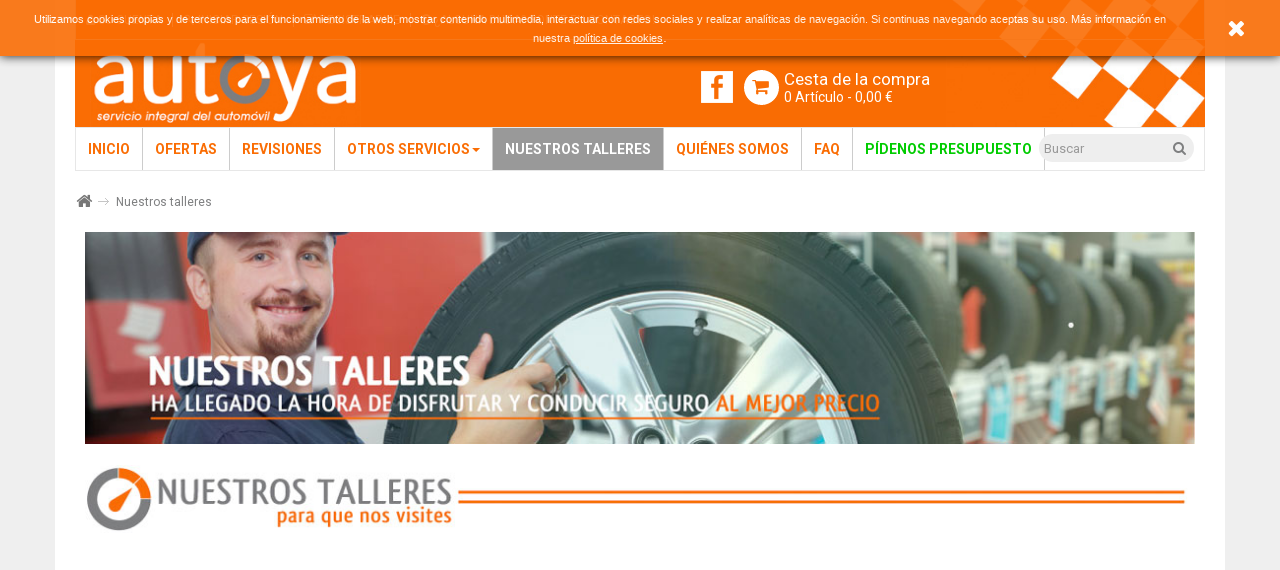

--- FILE ---
content_type: text/html; charset=utf-8
request_url: https://autoya.es/autoya/6-nuestros-talleres
body_size: 9606
content:
<!DOCTYPE HTML> <!--[if lt IE 7]><html class="no-js lt-ie9 lt-ie8 lt-ie7" lang="es-es"><![endif]--> <!--[if IE 7]><html class="no-js lt-ie9 lt-ie8 ie7" lang="es-es"><![endif]--> <!--[if IE 8]><html class="no-js lt-ie9 ie8" lang="es-es"><![endif]--> <!--[if gt IE 8]><html class="no-js ie9" lang="es-es"><![endif]--><html lang="es-es" class="orange" ><head><meta charset="utf-8" /><title>Nuestros talleres - Autoya - Servicio integral del automóvil</title><meta name="generator" content="PrestaShop" /><meta name="robots" content="index,follow" /><meta name="viewport" content="width=device-width, minimum-scale=0.25, maximum-scale=1.6, initial-scale=1.0" /><meta name="apple-mobile-web-app-capable" content="yes" /><link rel="icon" type="image/vnd.microsoft.icon" href="/img/favicon.ico?1590393565" /><link rel="shortcut icon" type="image/x-icon" href="/img/favicon.ico?1590393565" /><link rel="stylesheet" href="https://autoya.es/themes/leomobi/cache/v_42_5c233e6784a9664063d593302adf4268_all.css" type="text/css" media="all" /><link rel="stylesheet" type="text/css" href="https://autoya.es/themes/leomobi/css/responsive.css"/>  <style>.closeFontAwesome:before {
        content: "\f00d";
        font-family: "FontAwesome";
        display: inline-block;
        font-size: 23px;
        line-height: 23px;
        color: #FFFFFF;
        padding-right: 15px;
        cursor: pointer;
    }

    .closeButtonNormal {
        display: block;
        text-align: center;
        padding: 2px 5px;
        border-radius: 2px;
        color: #FFFFFF;
        background: #FA6D04;
        cursor: pointer;
    }

    #cookieNotice p {
        margin: 0px;
        padding: 0px;
    }


    #cookieNoticeContent {
        
                
    }</style><div id="cookieNotice" style=" width: 100%; position: fixed; top:0px; box-shadow: 0 0 10px 0 #000000; background: #FA6D04; z-index: 9999; font-size: 14px; line-height: 1.3em; font-family: arial; left: 0px; text-align:center; color:#FFF; opacity: 0.9 "><div id="cookieNoticeContent" style="position:relative; margin:auto; width:100%; display:block;"><table style="width:100%;"><td style="text-align:center;"> <span style="font-size: 11px;">Utilizamos cookies propias y de terceros para el funcionamiento de la web, mostrar contenido multimedia, interactuar con redes sociales y realizar anal&iacute;ticas de navegaci&oacute;n. Si continuas navegando aceptas su uso. M&aacute;s informaci&oacute;n en nuestra&nbsp;</span><a style="color: #fff; font-size: 11px; text-decoration: underline;" href="../autoya/27-politica-de-cookies">pol&iacute;tica de cookies</a><span>.</span></td><td style="width:80px; vertical-align:middle; padding-right:20px; text-align:right;"> <span class="closeFontAwesome" onclick="closeUeNotify()"></span></td></table></div></div>  <link rel="stylesheet" href="/themes/leomobi/css/customize/test-1.css" type="text/css" media="all" /><link rel="stylesheet" href="https://fonts.googleapis.com/css?family=Roboto:400italic,400,700,700italic,300,300italic" type="text/css" media="all" /> <!--[if IE 8]> 
<script src="https://oss.maxcdn.com/libs/html5shiv/3.7.0/html5shiv.js"></script> 
<script src="https://oss.maxcdn.com/libs/respond.js/1.3.0/respond.min.js"></script> <![endif]--><link rel="stylesheet" id="leo-dynamic-skin-css" href="/themes/leomobi/css/skins/orange/skin.css" type="text/css" media="all" />   <noscript><img height="1" width="1" style="display:none" src="https://www.facebook.com/tr?id=863265981108394&ev=PageView&noscript=1" /></noscript></head><body id="cms" class="cms cms-6 cms-nuestros-talleres hide-left-column hide-right-column lang_es fullwidth double-menu"> <section id="page" data-column="col-xs-6 col-sm-4 col-md-3" data-type="grid"> <header id="header"> <section class="header-container"><div id="header-main"><div class="container"><div class="row bgheader"><div id="topbar"><div class="nav"><div class="row"> <nav> <div class="leo-groupe g-dropdown"> <a class="groupe-btn visible-xs">Enlace rápido <span class="caret"></span></a><div id="header_user_info" class="pull-left groupe-content hidden-xs"><ul class="links"><li><a href="https://autoya.es/mi-cuenta" title="Ver mi cuenta de cliente" rel="nofollow"><i class="fa fa-user"></i> Su cuenta</a></li><li><a href="https://autoya.es/mi-cuenta" title="Conectarse a su cuenta de cliente" class="login" rel="nofollow"><i class="fa fa-key"></i> Iniciar sesión</a></li><li><a href="https://autoya.es/mi-cuenta" title="Abrir una cuenta" class="register" rel="nofollow"><i class="fa fa-edit"></i> Registrarme</a></li><li><a href="https://autoya.es/autoya/11-contacto" title="Contacto" rel="nofollow"><i class="fa fa-question-circle"></i> &iquest;Alguna duda? Ponte en contacto!</a></li></ul></div></div> <div id="search_block_top" class="pull-right clearfix"> <a class="groupe-btn dropdown hidden-md hidden-lg" title="Search" href="#"><i class="fa fa-search"></i></a><form id="searchbox" method="get" action="//autoya.es/buscar" class="groupe" > <input type="hidden" name="controller" value="search" /> <input type="hidden" name="orderby" value="position" /> <input type="hidden" name="orderway" value="desc" /> <input class="search_query form-control" type="text" id="search_query_top" name="search_query" placeholder="Buscar" value="" /> <button type="submit" name="submit_search" class="btn btn-default button-search"> <span>Buscar</span> </button></form></div></nav></div></div></div><div id="header_logo" class="pull-left"> <a href="https://autoya.es/" title="Autoya - Servicio integral del automóvil"> <img class="logo img-responsive" src="https://autoya.es/img/autoya-servicio-integral-del-automovil-logo-1481102732.jpg" alt="Autoya - Servicio integral del automóvil" width="311" height="100"/> </a></div><div id="header_right"> <a id="facebook-head" href="https://www.facebook.com/Autoya-Servicio-Integral-del-Autom%C3%B3vil-1973233299482102/" target="_blank"><img src="/themes/leomobi/img/facebook.png" alt="Facebook Autoya Servicio Integral del Automovil"></a><div class="col-sm-5 col-md-5 pull-right clearfix"><div class="shopping_cart"> <a href="https://autoya.es/pedido-rapido" title="Ver mi carrito de compra" rel="nofollow"> <span class="title_cart">Cesta de la compra</span> <span class="ajax_cart_quantity unvisible">0</span> <span class="ajax_cart_product_txt unvisible">Artículo</span> <span class="ajax_cart_product_txt_s unvisible">Artículos</span> <span class="ajax_cart_total unvisible"> </span> <span class="red_color ajax_cart_no_product"> 0 <span >Artículo</span> <span> - 0,00 €</span> </span> </a><div class="cart_block block exclusive"><div class="block_content"><div class="cart_block_list"><p class="cart_block_no_products"> Ningún producto</p><div class="cart-prices"><div class="cart-prices-line first-line"> <span class="price cart_block_shipping_cost ajax_cart_shipping_cost unvisible"> A determinar </span> <span class="unvisible"> transporte </span></div><div class="cart-prices-line"> <span class="price cart_block_tax_cost ajax_cart_tax_cost">0,00 €</span> <span>Impuestos</span></div><div class="cart-prices-line last-line"> <span class="price cart_block_total ajax_block_cart_total">0,00 €</span> <span>Total</span></div><p> Estos precios se entienden IVA incluído</p></div><p class="cart-buttons"> <a id="button_order_cart" class="btn btn-default button button-small" href="https://autoya.es/pedido-rapido" title="Confirmar" rel="nofollow"> <span> Confirmar<i class="fa fa-chevron-right right"></i> </span> </a></p></div></div></div></div></div><div id="layer_cart"><div class="clearfix"><div class="layer_cart_product col-xs-12 col-md-6"> <span class="cross" title="Cerrar Ventana"></span> <span class="title"> <i class="fa fa-ok"></i>Producto añadido correctamente a su carrito de la compra </span><div class="product-image-container layer_cart_img"></div><div class="layer_cart_product_info"> <span id="layer_cart_product_title" class="product-name"></span> <span id="layer_cart_product_attributes"></span><div> <strong class="dark">Cantidad</strong> <span id="layer_cart_product_quantity"></span></div><div> <strong class="dark">Total</strong> <span id="layer_cart_product_price"></span></div></div></div><div class="layer_cart_cart col-xs-12 col-md-6"> <span class="title"> <span class="ajax_cart_product_txt_s unvisible"> Hay <span class="ajax_cart_quantity">0</span> artículos en su carrito. </span> <span class="ajax_cart_product_txt "> Hay 1 artículo en su cesta. </span> </span><div class="layer_cart_row"> <strong class="dark"> Total productos: (tasas incluídas) </strong> <span class="ajax_block_products_total"> </span></div><div class="layer_cart_row"> <strong class="dark unvisible"> Total envío:&nbsp;(tasas incluídas) </strong> <span class="ajax_cart_shipping_cost unvisible"> A determinar </span></div><div class="layer_cart_row"> <strong class="dark">Impuestos</strong> <span class="price cart_block_tax_cost ajax_cart_tax_cost">0,00 €</span></div><div class="layer_cart_row"> <strong class="dark"> Total (tasas incluídas) </strong> <span class="ajax_block_cart_total"> </span></div><div class="button-container"> <span class="continue btn btn-default button exclusive-medium" title="Continuar la compra"> <span> <i class="fa fa-chevron-left left"></i>Continuar la compra </span> </span> <a class="btn btn-default button button-medium" href="https://autoya.es/pedido-rapido" title="Ir a la caja" rel="nofollow"> <span> Ir a la caja<i class="fa fa-chevron-right right"></i> </span> </a></div></div></div><div class="crossseling"></div></div><div class="layer_cart_overlay"></div></div></div></div></div> </section> </header><div id="topnavigation" class="clearfix"><div class="container"> <nav id="cavas_menu" class="navbar navbar-default" role="navigation"><div class="navbar-header"> <button type="button" class="navbar-toggle" data-toggle="collapse" data-target=".navbar-ex1-collapse"> <span class="sr-only">Navegación Toggle</span> <span class="icon-bar"></span> <span class="icon-bar"></span> <span class="icon-bar"></span> </button> <span class="menutag">Men&uacute;</span></div><div id="leo-top-menu" class="collapse navbar-collapse navbar-ex1-collapse"><ul class="nav navbar-nav megamenu"><li class="" > <a href="http://autoya.es/" target="_self" class="has-category"><span class="menu-title">Inicio</span></a></li><li class="" > <a href="https://autoya.es/13-ofertas" target="_self" class="has-category"><span class="menu-title">Ofertas</span></a></li><li class="" > <a href="https://autoya.es/autoya/8-revisiones-de-mantenimiento-del-automovil" target="_self" class="has-category"><span class="menu-title">Revisiones</span></a></li><li class="parent dropdown aligned-left" ><a class="dropdown-toggle has-category" data-toggle="dropdown" href="https://autoya.es/autoya/10-servicios" target="_self"><span class="menu-title">Otros Servicios</span><b class="caret"></b></a><div class="dropdown-menu level1" style="width:680px" ><div class="dropdown-menu-inner"><div class="row"><div class="col-sm-12 mega-col" data-colwidth="12" data-type="menu" ><div class="inner"><ul><li class=" " ><a href="https://autoya.es/autoya/13-amortiguadores"><span class="menu-title">Amortiguadores</span></a></li><li class=" " ><a href="https://autoya.es/autoya/14-bateria"><span class="menu-title">Baterías</span></a></li><li class=" " ><a href="https://autoya.es/autoya/15-bujias-calentadores"><span class="menu-title">Bujías/Calentadores</span></a></li><li class=" " ><a href="https://autoya.es/autoya/16-climatizacion"><span class="menu-title">Climatización</span></a></li><li class=" " ><a href="https://autoya.es/autoya/17-correa-de-distribucion"><span class="menu-title">Correa de distribución</span></a></li><li class=" " ><a href="https://autoya.es/autoya/18-embrague"><span class="menu-title">Embrague</span></a></li><li class=" " ><a href="https://autoya.es/autoya/19-frenos"><span class="menu-title">Frenos</span></a></li><li class=" " ><a href="https://autoya.es/autoya/20-lamparas-y-luces"><span class="menu-title">Lámparas y luces</span></a></li><li class=" " ><a href="https://autoya.es/autoya/21-rodamientos-y-rotulas"><span class="menu-title">Rodamientos y rótulas</span></a></li><li class=" " ><a href="https://autoya.es/autoya/22-sistema-de-escape"><span class="menu-title">Sistema de escape</span></a></li></ul></div></div></div></div></div></li><li class="" > <a href="https://autoya.es/autoya/6-nuestros-talleres" target="_self" class="has-category"><span class="menu-title">Nuestros talleres</span></a></li><li class="" > <a href="https://autoya.es/autoya/4-quienes-somos" target="_self" class="has-category"><span class="menu-title">Quiénes somos</span></a></li><li class="" > <a href="https://autoya.es/autoya/23-faq" target="_self" class="has-category"><span class="menu-title">FAQ</span></a></li><li class="menu-green" > <a href="https://autoya.es/autoya/7-pidenos-presupuesto" target="_self" class="has-category"><span class="menu-title">Pídenos presupuesto</span></a></li></ul></div> </nav>   </div></div> <section id="breadcrumb" class="clearfix"><div class="container"><div class="row"><div class="breadcrumb clearfix"> <a class="home" href="https://autoya.es/" title="Volver a Inicio"><i class="fa fa-home"></i></a> <span class="navigation-pipe">&gt;</span> Nuestros talleres</div></div></div> </section> <section id="columns" class="columns-container"><div class="container"><div class="row"> <section id="center_column" class="col-md-12"><div class="rte"><div class="col-xs-12"><img src="https://autoya.es/img/nuestros_talleres_header.jpg" alt="Nuestros talleres - Ha llegado la hora de conducir seguro al mejor precio" /></div><div class="clearfix"></div><div class="col-xs-12"><img src="https://autoya.es/img/nuestros_talleres_title.jpg" alt="Nuestros talleres para que nos visites" /><div class="clearfix"></div></div><div class="col-sm-6"><iframe width="500" height="300" style="border: 0;" src="https://www.google.com/maps/embed?pb=!1m18!1m12!1m3!1d3079.373407717146!2d-0.38276178440588265!3d39.48348211978829!2m3!1f0!2f0!3f0!3m2!1i1024!2i768!4f13.1!3m3!1m2!1s0xd604f56617183b3%3A0xfa72df3a88875078!2sAutoya!5e0!3m2!1ses!2ses!4v1455545278196" frameborder="0"></iframe><div class="taller-direccion">Calle Doctor Oloriz, 3 bajo, Valencia</div><div class="taller-horario">Tel. 962 055 902<br />Horario:</div><div class="taller-horario"><em>Lunes a viernes: 9h a 14h y 16h a 19h.<br /></em></div><div class="taller-contacta"><a href="https://autoya.es/autoya/11-contacto">+contacta con nosotros</a></div></div><div class="taller-horario"></div><div class="col-sm-6"><iframe width="500" height="300" style="border: 0;" src="https://www.google.com/maps/embed?pb=!1m18!1m12!1m3!1d3079.029024074121!2d-0.37922308440567026!3d39.49125921932416!2m3!1f0!2f0!3f0!3m2!1i1024!2i768!4f13.1!3m3!1m2!1s0xd6045fdd526cd7f%3A0x56f5b6abe8777e3a!2sAUTOYA!5e0!3m2!1ses!2ses!4v1455545430488" frameborder="0"></iframe><div class="taller-direccion">Avda. Peset Aleixandre, 49, Valencia</div><div class="taller-horario">Tel. 96 329 77 99<br />Horario:<br /><em>Lunes a viernes: 9h a 14h y 16h a 19h.<br /></em></div><div class="taller-contacta"><a href="https://autoya.es/autoya/11-contacto">+contacta con nosotros<br /><br /></a></div></div><div class="col-sm-6"><iframe width="500" height="300" style="border: 0;" src="https://www.google.com/maps/embed?pb=!1m18!1m12!1m3!1d3078.416914670622!2d-0.3257266844053937!3d39.50507911849929!2m3!1f0!2f0!3f0!3m2!1i1024!2i768!4f13.1!3m3!1m2!1s0xd6047c7372b5a93%3A0x26d24c1e1096c036!2sAUTOYA!5e0!3m2!1ses!2ses!4v1455545468780" frameborder="0"></iframe><div class="taller-direccion">Parking Centro Comercial Alcampo, Alboraia</div><div class="taller-horario">Tel. 963 559 219<br />Horario:</div><div class="taller-horario"><em>Lunes a Viernes: 9:30h a 14h y 16h a 19:30h</em></div><div class="taller-horario"><em><strong>Sábados y Domingos: cerrado</strong><br /></em></div><div class="taller-contacta"><a href="https://autoya.es/autoya/11-contacto">+contacta con nosotros<br /><br /></a></div></div><div class="col-sm-6"><iframe width="500" height="300" style="border: 0;" src="https://www.google.com/maps/embed?pb=!1m18!1m12!1m3!1d3080.528817613159!2d-0.405023784306861!3d39.45738052134546!2m3!1f0!2f0!3f0!3m2!1i1024!2i768!4f13.1!3m3!1m2!1s0xd604f11d4857e93%3A0x486e8e146258f7f6!2sCam%C3%AD+Nou+de+Picanya%2C+1%2C+46014+Val%C3%A8ncia%2C+Valencia!5e0!3m2!1ses!2ses!4v1466429382740" frameborder="0"></iframe><div class="taller-direccion">Camí&nbsp;nou&nbsp;de Picanya, 1 Valencia (Cruce con Avda. Tres Cruces)</div><div class="taller-horario">Tel. 960 091 919</div><div class="taller-horario">Horario:</div><div class="taller-horario"><em>Lunes a viernes: 9h a 14h y 16h a 19h.</em></div><div class="taller-contacta"><a href="https://autoya.es/autoya/11-contacto">+contacta con nosotros</a></div></div><div class="clearfix"></div><div class="col-xs-12"><div class="col-sm-6"><a href="mailto:contacta@autoya.es"><img src="https://autoya.es/img/banner-quieres-trabajar.jpg" alt="Quieres trabajar en Autoya" /></a></div><div class="col-sm-6"><a href="https://autoya.es/autoya/8-revisiones-de-mantenimiento-basico-del-automovil"><img src="https://autoya.es/img/home-revisiones.jpg" alt="Revisiones de mantenimiento básico del automóvil" /></a></div></div></div> <br /> </section></div></div> </section> <section id="bottom"><div class="container"><div class="row" ><div class="widget col-lg-12 col-md-6 col-sm-6 col-xs-6 col-sp-12 hidden-md hidden-lg" ><div class="widget-html block"><div class="block_content"><p></p></div></div></div><div class="widget col-lg-12 col-md-12 col-sm-12 col-xs-12 col-sp-12 clear" ><div class="widget-html block"><div class="block_content"><div class="row ventajas" style="text-align: center;"><div class="col-sm-2 col-xs-4 center_content"><img src="https://autoya.es/img/ventaja01.jpg" alt="Más de 1000 referencias" /></div><div class="col-sm-3 col-xs-4 center_content"><img src="https://autoya.es/img/ventaja02.jpg" alt="Montaje por especialistas" /></div><div class="col-sm-2 col-xs-4 center_content"><a href="https://autoya.es/autoya/6-nuestros-talleres"><img src="https://autoya.es/img/cms/4-puntos-de-venta.jpg" alt="4 puntos de venta" width="106" height="150" /></a></div><div class="col-sm-3 col-xs-4 center_content"><img src="https://autoya.es/img/ventaja04.jpg" alt="Compra segura" /></div><div class="col-sm-2 col-xs-4 center_content"><img src="https://autoya.es/img/ventaja05.jpg" alt="Tarjetas, Paypal, Transferencias" /></div><div class="clear"></div></div></div></div></div></div></div> </section> <footer id="footer" class="footer-container"> <section id="footertop" class="footer-top"><div class="container"><div class="row" ><div class="widget col-lg-12 col-md-12 col-sm-12 col-xs-12 col-sp-12 empresa-footer" ><div class="widget-html block"><h4 class="title_block"></h4><div class="block_content"><div class="col-sm-6"><img src="https://autoya.es/img/footer_logo.jpg" alt="Tu tienda online de neumáticos al mejor precio" /><div class="footer-empresa-btn"><a href="https://autoya.es/autoya/4-quienes-somos" class="btn-empresa-footer">Conócenos</a> <a href="https://autoya.es/autoya/6-nuestros-talleres" class="btn-empresa-footer">Localiza tu tienda</a> <a href="https://autoya.es/autoya/7-pidenos-presupuesto" class="btn-empresa-footer">Contacta con nosotros</a></div></div><div class="col-sm-6"><p>Autoya se constituye en 2009 con su primer centro, en la Calle Doctor Olóriz, 3 de Valencia. Pocos meses más tarde se añadiría, el segundo centro, en la Avenida Peset Aleixandre, 49 de Valencia y en en 2010, el situado en el parking del Centro Comercial Alcampo de Portsaplaya (Alboraia). En Diciembre de 2016 abrimos nuestro último centro en Camí Nou de Picanya, en Valencia (rotonda de Avda. Tres cruces con Archiduque Carlos). Nuestros centros cuentan con la última tecnología en máquinas de diagnosis así como con mecánicos con una dilatada experiencia lo que asegura un trabajo de calidad con la máxima garantía.</p></div><div class="clearfix"></div></div></div></div><div class="widget col-lg-2-4 col-md-3 col-sm-6 col-xs-6 col-sp-12" ><div class="widget-links block"><h4 class="title_block"> Autoya</h4><div class="block_content"><div id="tabs1231835038" class="panel-group"><ul class="nav-links"><li ><a href="https://autoya.es/autoya/4-quienes-somos" >Quienes somos</a></li><li ><a href="https://autoya.es/autoya/6-nuestros-talleres" >Nuestros talleres</a></li><li ><a href="https://autoya.es/autoya/7-pidenos-presupuesto" >Pídanos presupuesto</a></li><li ><a href="https://autoya.es/autoya/8-revisiones-de-mantenimiento-basico-del-automovil" >Revisiones mantenimiento</a></li><li ><a href="https://autoya.es/autoya/11-contacto" >Contacto</a></li><li ><a href="mailto:contacta@autoya.es" >Trabaja con nosotros</a></li><li ><a href="https://autoya.es/autoya/3-condiciones-generales-de-contratacion" >Condiciones generales de contratación</a></li><li ><a href="https://autoya.es/autoya/2-aviso-legal" >Aviso legal y condiciones de uso</a></li><li ><a href="https://autoya.es/autoya/27-politica-de-cookies" >Política de cookies</a></li></ul></div></div></div></div><div class="widget col-lg-2-4 col-md-3 col-sm-6 col-xs-6 col-sp-12" > <section class="widget-links block"><h4 class="title_block"><a href="https://autoya.es/mi-cuenta" title="Administrar mi cuenta de cliente" rel="nofollow">Mi cuenta</a></h4><div class="block_content toggle-footer"><ul class="bullet"><li><a href="https://autoya.es/historial-compra" title="Mis pedidos" rel="nofollow">Mis pedidos</a></li><li><a href="https://autoya.es/direcciones" title="Mis direcciones" rel="nofollow">Mis direcciones</a></li><li><a href="https://autoya.es/datos-personales" title="Administrar mi información personal" rel="nofollow">Mis datos personales</a></li></ul></div> </section></div><div class="widget col-lg-2-4 col-md-3 col-sm-6 col-xs-6 col-sp-12" ><div class="widget-html block"><h4 class="title_block"> Marcas destacadas</h4><div class="block_content"><ul><li><a href="https://autoya.es/1_bridgestone">Bridgestone</a></li><li><a href="https://autoya.es/9_michelin">Michelin</a></li><li><a href="https://autoya.es/2_continental">Continental</a></li><li><a href="https://autoya.es/8_mabor">Mabor</a></li><li><a href="https://autoya.es/19_firestone">Firestone</a></li></ul></div></div></div><div class="widget col-lg-4-8 col-md-3 col-sm-6 col-xs-6 col-sp-12" ><div id="newsletter_block_left" class="block col-md-12 col-sm-12"><h5>Suscríbete a nuestro boletín</h5><div class="block_content"><form action="https://autoya.es/" method="post"><div class="form-group"> <input class="inputNew form-control grey newsletter-input" id="newsletter-input" type="text" name="email" size="18" value="Introduzca su dirección de correo electrónico" /> <button type="submit" name="submitNewsletter" class="btn btn-default button button-small"> <span>Suscríbete</span> </button> <input type="hidden" name="action" value="0" /></div></form></div></div> <section id="social_block" class="col-md-12 col-sm-12"><h4>Redes sociales</h4><ul><li class="facebook"> <a class="_blank" href="https://www.facebook.com/Autoya-Servicio-Integral-del-Autom%C3%B3vil-1973233299482102/"> <span>Facebook</span> </a></li></ul> </section><div class="clearfix"></div></div></div></div> </section> <section id="footercenter" class="footer-center"><div class="container"><div class="col-md-12 clearfix"> 
<script type='text/javascript'></script>  </div></div> </section> <section id="footernav" class="footer-nav"><div class="container"><div class="inner"><div class="row"><div id="poweredby" class="col-md-6 col-xs-12"><p>© 2022 Autoya</p></div><div id="footnav" class="col-md-6 col-xs-12 pull-right"><div class="" ><div class="widget col-lg-12 col-md-6 col-sm-6 col-xs-6 col-sp-12" ><div class="widget-html block"><div class="block_content"><p>by <a href="https://www.appsolutions.es/" target="_blank">APP Solutions</a></p></div></div></div></div></div></div></div></div> </section> </footer> </section> <span id="backtop" class="fa fa-angle-double-up"></span>
<script type="text/javascript">/* <![CDATA[ */;var CUSTOMIZE_TEXTFIELD=1;var FancyboxI18nClose='Cerrar';var FancyboxI18nNext='Siguiente';var FancyboxI18nPrev='Los clientes que compraron este producto tambi&eacute;n han comprado:';var ajax_allowed=false;var ajaxsearch=true;var baseDir='https://autoya.es/';var baseUri='https://autoya.es/';var blocksearch_type='top';var contentOnly=false;var currency={"id":1,"name":"Euro","iso_code":"EUR","iso_code_num":"978","sign":"\u20ac","blank":"1","conversion_rate":"1.000000","deleted":"0","format":"2","decimals":"1","active":"1","prefix":"","suffix":" \u20ac","id_shop_list":[],"force_id":false};var currencyBlank=1;var currencyFormat=2;var currencyRate=1;var currencySign='€';var customizationIdMessage='Personalización n°';var delete_txt='Eliminar';var displayList=false;var freeProductTranslation='¡Gratis!';var freeShippingTranslation='Envío gratuito!';var generated_date=1769675075;var hasDeliveryAddress=false;var highDPI=false;var id_lang=1;var img_dir='https://autoya.es/themes/leomobi/img/';var instantsearch=false;var isGuest=0;var isLogged=0;var isMobile=false;var page_name='cms';var priceDisplayMethod=0;var priceDisplayPrecision=2;var quickView=true;var removingLinkText='eliminar este producto de mi carrito';var roundMode=2;var search_url='https://autoya.es/buscar';var static_token='03a28cb10b0a177223932802a43c2af5';var toBeDetermined='A determinar';var token='046f384cc355999cd745cb5cb05a155e';var usingSecureMode=true;/* ]]> */</script> <script type="text/javascript" src="/js/jquery/jquery-1.11.0.min.js"></script> <script type="text/javascript" src="/js/jquery/jquery-migrate-1.2.1.min.js"></script> <script type="text/javascript" src="/js/jquery/plugins/jquery.easing.js"></script> <script type="text/javascript" src="/js/tools.js"></script> <script type="text/javascript" src="/themes/leomobi/js/global.js"></script> <script type="text/javascript" src="/themes/leomobi/js/autoload/10-bootstrap.min.js"></script> <script type="text/javascript" src="/themes/leomobi/js/autoload/15-jquery.total-storage.min.js"></script> <script type="text/javascript" src="/themes/leomobi/js/autoload/15-jquery.uniform-modified.js"></script> <script type="text/javascript" src="/themes/leomobi/js/autoload/jquery-ui.js"></script> <script type="text/javascript" src="/js/jquery/plugins/fancybox/jquery.fancybox.js"></script> <script type="text/javascript" src="/themes/leomobi/js/cms.js"></script> <script type="text/javascript" src="/themes/leomobi/js/tools/treeManagement.js"></script> <script type="text/javascript" src="/themes/leomobi/js/modules/blocknewsletter/blocknewsletter.js"></script> <script type="text/javascript" src="/js/jquery/plugins/autocomplete/jquery.autocomplete.js"></script> <script type="text/javascript" src="/themes/leomobi/js/modules/blocksearch/blocksearch.js"></script> <script type="text/javascript" src="/themes/leomobi/js/local/1custom.js"></script> <script type="text/javascript" src="/modules/leomanagewidgets/assets/owl-carousel/owl.carousel.js"></script> <script type="text/javascript" src="/modules/leomanagewidgets/assets/script.js"></script> <script type="text/javascript" src="/modules/leocustomajax/leocustomajax.js"></script> <script type="text/javascript" src="/modules/leocustomajax/countdown.js"></script> <script type="text/javascript" src="/js/jquery/plugins/jquery.scrollTo.js"></script> <script type="text/javascript" src="/js/jquery/plugins/jquery.serialScroll.js"></script> <script type="text/javascript" src="/js/jquery/ui/jquery.ui.core.min.js"></script> <script type="text/javascript" src="/js/jquery/ui/jquery.ui.datepicker.min.js"></script> <script type="text/javascript" src="/js/jquery/ui/i18n/jquery.ui.datepicker-es.js"></script> <script type="text/javascript" src="/modules/powerfulformgenerator/views/js/contact-form-enhanced.js"></script> <script type="text/javascript" src="/modules/filterproductspro/js/dough.js"></script> <script type="text/javascript" src="/modules/filterproductspro/js/tools.js"></script> <script type="text/javascript" src="/modules/filterproductspro/js/filterproductspro.js"></script> <script type="text/javascript" src="/modules/filterproductspro/js/jquery.blockUI.js"></script> <script type="text/javascript" src="/modules/ganalytics/views/js/GoogleAnalyticActionLib.js"></script> <script type="text/javascript">/* <![CDATA[ */;var leoOption={productNumber:1,productInfo:1,productTran:0,productCdown:1,productColor:1,}
$(document).ready(function(){var leoCustomAjax=new $.LeoCustomAjax();leoCustomAjax.processAjax();});;var uri='https://autoya.es/autoya/6-nuestros-talleres';var id_category=0;var id_manufacturer=0;var id_supplier=0;var filterproductspro_dir='/modules/filterproductspro/';var filterproductspro_img='/modules/filterproductspro/img/';var GLOBALS={"Positions":{"Left":"LeftColumn","Right":"RightColumn","Top":"Top","Home":"Home","Custom":"Custom"},"Types":{"Select":"select","Checkbox":"checkbox","Button":"button","Radio":"radio"},"Criterions":{"SearchQuery":"Sq","Category":"C","Attribute":"A","Feature":"F","Manufacturer":"M","Supplier":"S","Price":"P","Custom":"Ct"},"ConditionsRangePrice":{"Eq":"eq","Lt":"lt","Gt":"gt","Bt":"bt"},"TypeFilterPage":{"AllPages":"1","OnlyPages":"2"},"FilterPage":{"All":"all","Category":"category","Manufacturer":"manufacturer","Supplier":"supplier"}};var id_content_results='#center_column';var fpp_is_ps_15=Boolean(1);var enabledCookie=0;var fpp_static_token="05b45270390995d2a79e216dd4b1861e";;function updateFormDatas(){var nb=$('#quantity_wanted').val();var id=$('#idCombination').val();$('.paypal_payment_form input[name=quantity]').val(nb);$('.paypal_payment_form input[name=id_p_attr]').val(id);}$(document).ready(function(){var baseDirPP=baseDir.replace('http:','https:');if($('#in_context_checkout_enabled').val()!=1){$(document).on('click','#payment_paypal_express_checkout',function(){$('#paypal_payment_form_cart').submit();return false;});}var jquery_version=$.fn.jquery.split('.');if(jquery_version[0]>=1&&jquery_version[1]>=7){$('body').on('submit',".paypal_payment_form",function(){updateFormDatas();});}else{$('.paypal_payment_form').live('submit',function(){updateFormDatas();});}function displayExpressCheckoutShortcut(){var id_product=$('input[name="id_product"]').val();var id_product_attribute=$('input[name="id_product_attribute"]').val();$.ajax({type:"GET",url:baseDirPP+'/modules/paypal/express_checkout/ajax.php',data:{get_qty:"1",id_product:id_product,id_product_attribute:id_product_attribute},cache:false,success:function(result){if(result=='1'){$('#container_express_checkout').slideDown();}else{$('#container_express_checkout').slideUp();}return true;}});}$('select[name^="group_"]').change(function(){setTimeout(function(){displayExpressCheckoutShortcut()},500);});$('.color_pick').click(function(){setTimeout(function(){displayExpressCheckoutShortcut()},500);});if($('body#product').length>0){setTimeout(function(){displayExpressCheckoutShortcut()},500);}var modulePath='modules/paypal';var subFolder='/integral_evolution';var fullPath=baseDirPP+modulePath+subFolder;var confirmTimer=false;if($('form[target="hss_iframe"]').length==0){if($('select[name^="group_"]').length>0)displayExpressCheckoutShortcut();return false;}else{checkOrder();}function checkOrder(){if(confirmTimer==false)confirmTimer=setInterval(getOrdersCount,1000);}});;function setcook(){var nazwa='cookie_ue';var wartosc='1';var expire=new Date();expire.setMonth(expire.getMonth()+12);document.cookie=nazwa+"="+escape(wartosc)+";path=/;"+((expire==null)?"":("; expires="+expire.toGMTString()))}
function closeUeNotify(){$('#cookieNotice').animate({top:'-200px'},2500,function(){$('#cookieNotice').hide();});setcook();};;(window.gaDevIds=window.gaDevIds||[]).push('d6YPbH');(function(i,s,o,g,r,a,m){i['GoogleAnalyticsObject']=r;i[r]=i[r]||function(){(i[r].q=i[r].q||[]).push(arguments)},i[r].l=1*new Date();a=s.createElement(o),m=s.getElementsByTagName(o)[0];a.async=1;a.src=g;m.parentNode.insertBefore(a,m)})(window,document,'script','//www.google-analytics.com/analytics.js','ga');ga('create','UA-90331726-1','auto');ga('require','ec');;!function(f,b,e,v,n,t,s)
{if(f.fbq)return;n=f.fbq=function(){n.callMethod?n.callMethod.apply(n,arguments):n.queue.push(arguments)};if(!f._fbq)f._fbq=n;n.push=n;n.loaded=!0;n.version='2.0';n.queue=[];t=b.createElement(e);t.async=!0;t.src=v;s=b.getElementsByTagName(e)[0];s.parentNode.insertBefore(t,s)}(window,document,'script','https://connect.facebook.net/en_US/fbevents.js');fbq('init','863265981108394');fbq('track','PageView');;$(document).ready(function(){$(".leo-groupe").each(function(){var content=$(".groupe-content");$(".groupe-btn",this).click(function(){content.toggleClass("eshow");});});$(window).resize(function(){if($(window).width()>600){$(".groupe-content").removeClass('eshow');}});});;$(document).ready(function(){$("#search_block_top").each(function(){var content=$(".groupe");$(".groupe-btn",this).click(function(){content.toggleClass("show");});});});;var current_link="http://autoya.es/";var currentURL=window.location;currentURL=String(currentURL);currentURL=currentURL.replace("https://","").replace("http://","").replace("www.","").replace(/#\w*/,"");current_link=current_link.replace("https://","").replace("http://","").replace("www.","");isHomeMenu=0;if($("body").attr("id")=="index")isHomeMenu=1;$(".megamenu > li > a").each(function(){menuURL=$(this).attr("href").replace("https://","").replace("http://","").replace("www.","").replace(/#\w*/,"");if((currentURL==menuURL)||(currentURL.replace(current_link,"")==menuURL)||isHomeMenu){$(this).parent().addClass("active");return false;}});;$(document).ready(function(){$('#leo-top-menu .dropdown-toggle').removeAttr("disabled");$(".dropdown-toggle").click(function(){if($(window).width()<=767){if($(this).parent("li").find("div:first").hasClass("level2"))
return false;else
return true;}});});;ga('send','pageview');/* ]]> */</script></body></html>

--- FILE ---
content_type: text/css
request_url: https://autoya.es/themes/leomobi/css/responsive.css
body_size: 4141
content:
@charset "IBM437";
/* RIGHT TO LEFT */
@media (max-width: 1196px) and (min-width: 992px) {
  .editortool .label-customize {
    display: none;
  }

  .product_list .functional-buttons div a {
    font-size: 9px;
  }

  #thumbs_list {
    width: 272px;
    margin-left: 10px;
  }
  .rtl #thumbs_list {
    margin-right: 10px;
    margin-left: inherit;
  }
  #thumbs_list li {
    width: 60px;
  }

  .content_price .price-percent-reduction {
    display: none;
  }
}
@media (max-width: 990px) {
  html {
    background: none;
  }

  .navbar-header .navbar-toggle {
    display: block;
    float: left;
    margin: 5px 0 7px 20px;
  }
  .rtl .navbar-header .navbar-toggle {
    float: right;
  }
  .rtl .navbar-header .navbar-toggle {
    margin: 5px 20px 7px 0;
  }

  .collapse.navbar-collapse {
    display: none !important;
  }

  .navbar-nav {
    float: none;
  }
  .navbar-nav > li {
    float: none;
  }
}
@media (min-width: 991px) {
  .off-canvas-active > #page,
  .off-canvas-active > #off-canvas-nav {
    -webkit-transform: translateX(0px);
    -moz-transform: translateX(0px);
    -ms-transform: translateX(0px);
    -o-transform: translateX(0px);
    transform: translateX(0px);
    position: relative !important;
  }

  #off-canvas-button {
    display: none !important;
  }
}
@media (min-width: 1200px) {
  #guestTracking .form-group {
    overflow: hidden;
  }
  #guestTracking .form-group i {
    padding-left: 10px;
  }
  .rtl #guestTracking .form-group i {
    padding-right: 10px;
    padding-left: inherit;
  }
  #guestTracking .form-control {
    float: left;
  }
  .rtl #guestTracking .form-control {
    float: right;
  }
  #guestTracking label {
    float: left;
    clear: both;
    width: 100%;
  }
  .rtl #guestTracking label {
    float: right;
  }
}
@media (max-width: 1199px) {
  .zoomdiv {
    display: none !important;
  }
}
@media (min-width: 768px) and (max-width: 991px) {
  .block .title_block, .block h4 {
    font-size: 14px;
  }
  .block .products-block .products-block-image {
    float: none;
    display: inline-block;
    margin: 0 auto 10px;
    text-align: center;
  }

  #thumbs_list {
    width: 225px;
    margin-left: 0;
  }
  .rtl #thumbs_list {
    margin-right: 0;
    margin-left: inherit;
  }
  #thumbs_list li {
    width: 50px;
  }
  #thumbs_list li img {
    width: 68px;
    height: 68px;
  }

  #usefull_link_block li {
    float: none !important;
  }
  #usefull_link_block li a.print {
    margin: 8px 0 0;
    padding: 0;
    border: none;
  }
}
@media (max-width: 991px) {
  .ajax_block_product:hover .leo-more-info {
    display: none !important;
    opacity: 0;
  }

  .manu-logo a {
    display: block;
  }
  .manu-logo a img {
    width: 100px;
  }

  #search_block_top .btn.button-search {
    top: 10px;
    right: 10px;
    text-decoration: none;
  }
  .rtl #search_block_top .btn.button-search {
    left: 10px;
    right: auto;
  }
  #search_block_top .groupe-btn {
    display: block;
    height: 30px;
    line-height: 15px;
    padding: 7px 10px;
    width: 30px;
    border-radius: 4px;
    background: white;
    margin-right: 10px;
  }
  .rtl #search_block_top .groupe-btn {
    margin-left: 10px;
    margin-right: inherit;
  }
  #search_block_top #searchbox {
    display: none;
    position: absolute;
    right: 10px;
    top: 110%;
    z-index: 999;
    background: white;
    padding: 10px;
    width: 220px;
    border: 1px solid #c3c3c3;
  }
  .rtl #search_block_top #searchbox {
    left: 10px;
    right: auto;
  }
  #search_block_top #search_query_top {
    border: 1px solid #c3c3c3;
  }

  #social_block {
    margin-top: 15px;
  }

  #facebook_block,
  #cmsinfo_block {
    min-height: 348px;
    padding-left: 13px;
    padding-right: 13px;
  }
  .rtl #facebook_block, .rtl
  #cmsinfo_block {
    padding-right: 13px;
    padding-left: inherit;
  }
  .rtl #facebook_block, .rtl
  #cmsinfo_block {
    padding-left: 13px;
    padding-right: inherit;
  }

  #facebook_block h4 {
    font-size: 18px;
  }

  #cmsinfo_block em {
    width: 30px;
    height: 30px;
    line-height: 30px;
    font-size: 20px;
  }
}
@media (min-width: 992px) {
  #subcategories .row > div:nth-child(4n+1),
  .first-in-line {
    clear: both;
  }
}
@media (min-width: 480px) and (max-width: 991px) {
  #subcategories .row > div:nth-child(2n+1),
  .first-item-of-tablet-line {
    clear: both;
  }
}
@media (max-width: 767px) {
  .widget-manufacture .carousel-control {
    top: 50% !important;
    margin-top: -41px;
  }

  .logo-manu {
    text-align: center;
  }

  .sidebar {
    position: relative;
  }
  .sidebar .title_block:after {
    content: "";
    display: block;
    font-family: "FontAwesome";
    font-size: 18px;
    font-weight: normal;
    height: 36px;
    position: absolute;
    right: 0;
    top: 1px;
    width: 28px;
  }
  .rtl .sidebar .title_block:after {
    left: 0;
    right: auto;
  }

  header .g-dropdown {
    position: relative;
  }
  header .g-dropdown .groupe-btn {
    padding: 5px;
    float: left;
    cursor: pointer;
  }
  .rtl header .g-dropdown .groupe-btn {
    float: right;
  }
  header .g-dropdown ul.links li {
    display: block;
  }

  #topbar .nav .container {
    background-color: #efefef;
  }
  #topbar .nav .container .row {
    border: 0;
  }

  .products_block .nav-tabs {
    position: inherit;
  }

  .products_block .nav-tabs > li {
    margin-bottom: 5px;
  }

  .box-info-product .exclusive:before {
    display: none;
  }

  #send_friend_form {
    width: 280px;
  }

  .content_sortPagiBar .sortPagiBar #productsSortForm select {
    max-width: 160px;
  }

  .top-pagination-content ul.pagination > a b,
  .top-pagination-content ul.pagination > span b,
  .bottom-pagination-content ul.pagination > a b,
  .bottom-pagination-content ul.pagination > span b {
    display: none;
  }

  #block_contact_infos {
    border: none;
  }
  #block_contact_infos > div {
    padding-left: 0;
  }
  .rtl #block_contact_infos > div {
    padding-right: 0;
    padding-left: inherit;
  }

  #social_block {
    width: 100%;
    text-align: center;
  }
  #social_block ul {
    float: none;
    display: inline-block;
  }
  #social_block h4 {
    float: none;
    margin-bottom: 10px;
  }

  #poweredby {
    text-align: center;
  }

  #footnav {
    text-align: center;
    margin-top: 10px;
  }

  #footer #newsletter_block_left .form-group .form-control {
    float: none;
  }

  #footer #newsletter_block_left {
    display: inline-block;
    text-align: center;
  }

  #facebook_block,
  #cmsinfo_block {
    width: 100%;
    min-height: 1px;
  }

  #facebook_block h4 {
    padding-top: 20px !important;
  }

  #cmsinfo_block {
    border: none;
    margin-top: 10px;
  }
  #cmsinfo_block > div {
    padding-top: 20px;
  }

  #pagenotfound .pagenotfound .form-control {
    margin: 0 auto 15px auto;
    display: block;
  }

  #manufacturers_list.list li,
  #suppliers_list.list li {
    text-align: center;
  }
  #manufacturers_list.list li .middle-side,
  #suppliers_list.list li .middle-side {
    padding-right: 15px;
    padding-left: 15px;
  }
  .rtl #manufacturers_list.list li .middle-side, .rtl
  #suppliers_list.list li .middle-side {
    padding-left: 15px;
    padding-right: inherit;
  }
  .rtl #manufacturers_list.list li .middle-side, .rtl
  #suppliers_list.list li .middle-side {
    padding-right: 15px;
    padding-left: inherit;
  }
  #manufacturers_list.list li .right-side-content,
  #suppliers_list.list li .right-side-content {
    min-height: 1px;
    padding: 0;
    border: none;
  }
  #manufacturers_list.list li .right-side-content .product-counter,
  #suppliers_list.list li .right-side-content .product-counter {
    top: 0;
  }
  #manufacturers_list.grid li .product-container,
  #suppliers_list.grid li .product-container {
    border-bottom: none;
  }

  #order-detail-content #cart_summary table, #order-detail-content #cart_summary thead, #order-detail-content #cart_summary tbody, #order-detail-content #cart_summary th, #order-detail-content #cart_summary td, #order-detail-content #cart_summary tr {
    display: block;
  }
  #order-detail-content #cart_summary thead tr {
    position: absolute;
    top: -9999px;
    left: -9999px;
  }
  .rtl #order-detail-content #cart_summary thead tr {
    right: -9999px;
    left: auto;
  }
  #order-detail-content #cart_summary tr {
    border-bottom: 1px solid #cccccc;
    overflow: hidden;
  }
  #order-detail-content #cart_summary td {
    border: none;
    position: relative;
    width: 50%;
    float: left;
    white-space: normal;
  }
  .rtl #order-detail-content #cart_summary td {
    float: right;
  }
  #order-detail-content #cart_summary td.cart_avail {
    clear: both;
  }
  #order-detail-content #cart_summary td.cart_quantity {
    clear: both;
    padding: 9px 8px 11px 18px;
  }
  .rtl #order-detail-content #cart_summary td.cart_quantity {
    padding: 9px 18px 11px 8px;
  }
  #order-detail-content #cart_summary td.cart_delete {
    width: 100%;
    clear: both;
    text-align: right;
  }
  .rtl #order-detail-content #cart_summary td.cart_delete {
    text-align: left;
  }
  #order-detail-content #cart_summary td.cart_delete:before {
    display: inline-block;
    padding-right: 0.5em;
    position: relative;
    top: -3px;
  }
  #order-detail-content #cart_summary td div {
    display: inline;
  }
  #order-detail-content #cart_summary td:before {
    content: attr(data-title);
    display: block;
  }
  #order-detail-content #cart_summary tfoot td {
    float: none;
    width: 100%;
  }
  #order-detail-content #cart_summary tfoot td:before {
    display: inline;
  }
  #order-detail-content #cart_summary tfoot tr .text-right, #order-detail-content #cart_summary tfoot tr .price {
    display: block;
    float: left;
    width: 50%;
  }
  .rtl #order-detail-content #cart_summary tfoot tr .text-right, .rtl #order-detail-content #cart_summary tfoot tr .price {
    float: right;
  }

  #footer .footer-block {
    margin-top: 20px;
  }
  #footer .footer-block h4 {
    position: relative;
    margin-bottom: 0;
    padding-bottom: 13px;
  }
  #footer .footer-block h4:after {
    font-size: 18px;
    display: block;
    content: "\f055";
    font-family: "FontAwesome";
    position: absolute;
    right: 0;
    top: 0;
  }
  .rtl #footer .footer-block h4:after {
    left: 0;
    right: auto;
  }
  #footer .footer-block h4.active:after {
    content: "\f056";
  }
}
@media (max-width: 600px) {
  #search_block_top {
    top: 6px;
  }

  #footer #newsletter_block_left .form-group .button-small {
    margin-top: 10px;
  }

  .products_block .tab-content .carousel .carousel-control {
    top: -105px;
  }

  thead {
    display: none;
  }

  table td {
    display: block !important;
    width: auto !important;
    text-align: center !important;
    border-right: 0;
  }
}
@media (max-width: 480px) {
  .product_list .ajax_block_product:hover .product-container .quick-view {
    display: none !important;
  }

  header .nav .row {
    padding: 10px 0;
  }

  .new-box, .sale-box {
    top: 15px;
  }

  .product_list.grid .ajax_block_product {
    border-top: 1px solid #dedede;
    padding-top: 20px;
  }
  .product_list.grid .ajax_block_product .product-container .functional-buttons {
    opacity: 1;
  }
  .product_list.grid .ajax_block_product:first-child {
    border-top: 0;
  }

  #topbar .nav .container {
    padding: 10px 20px;
  }

  .button.button-medium span {
    font-size: 15px;
    padding-right: 7px;
    padding-left: 7px;
  }
  .rtl .button.button-medium span {
    padding-left: 7px;
    padding-right: inherit;
  }
  .rtl .button.button-medium span {
    padding-right: 7px;
    padding-left: inherit;
  }
  .button.button-medium span i.left {
    margin-right: 5px;
  }
  .rtl .button.button-medium span i.left {
    margin-left: 5px;
    margin-right: inherit;
  }
  .button.button-medium span i.right {
    margin-left: 5px;
  }
  .rtl .button.button-medium span i.right {
    margin-right: 5px;
    margin-left: inherit;
  }

  .button.exclusive-medium span {
    font-size: 15px;
    padding-right: 7px;
    padding-left: 7px;
  }
  .rtl .button.exclusive-medium span {
    padding-left: 7px;
    padding-right: inherit;
  }
  .rtl .button.exclusive-medium span {
    padding-right: 7px;
    padding-left: inherit;
  }

  .page-heading span.heading-counter {
    float: none;
    display: block;
    padding-top: 5px;
  }
}
@media (max-width: 480px) and (max-width: 480px) {
  .page-heading span.heading-counter {
    float: none;
    display: block;
    padding-top: 5px;
  }
}

@media (max-width: 479px) {
  #header_logo {
    width: 90%;
    display: inline-block;
    text-align: center;
  }

  #crossselling_list .bx-next, .accessories-block .block_content .bx-next, #productscategory_list .bx-next {
    right: 30px;
  }

  .product_list .ajax_block_product:hover .product-image-container .quick-view {
    display: none;
  }
  .product_list .ajax_block_product:hover .product-image-container .product_img_link img {
    opacity: 1;
  }

  #header_logo {
    margin-bottom: 20px;
    text-align: center;
  }
  #header_logo a {
    display: inline-block;
    text-align: center;
  }

  #thumbs_list li {
    width: 60px;
  }

  #thumbs_list {
    width: 270px;
  }

  .top-pagination-content .compare-form,
  .bottom-pagination-content .compare-form {
    width: 100%;
    padding-bottom: 10px;
    clear: both;
  }

  #cmsinfo_block > div {
    width: 100%;
    border-top: 1px solid #d9d9d9;
  }
  #cmsinfo_block > div + div {
    border-left: none;
    padding-left: 10px;
    min-height: 1px;
    padding-bottom: 15px;
  }
  .rtl #cmsinfo_block > div + div {
    padding-right: 10px;
    padding-left: inherit;
  }

  .cart_voucher fieldset #discount_name {
    width: 177px;
  }
}
@media (min-width: 992px) and (max-width: 1199px) {
  .top-pagination-content div.pagination,
  .bottom-pagination-content div.pagination {
    width: 380px;
  }
}
@media (max-width: 991px) {
  .top-pagination-content div.pagination,
  .bottom-pagination-content div.pagination {
    float: left;
    width: auto;
  }
  .rtl .top-pagination-content div.pagination, .rtl
  .bottom-pagination-content div.pagination {
    float: right;
  }
}
@media (max-width: 991px) {
  .top-pagination-content ul.pagination,
  .bottom-pagination-content ul.pagination {
    margin-top: 10px;
  }
}

@media (max-width: 767px) {
  #pagenotfound .pagenotfound label {
    display: block;
  }
}
@media (max-width: 767px) {
  #pagenotfound .pagenotfound .form-control {
    margin: 0 auto 15px auto;
    display: block;
  }
}

@media (min-width: 1200px) {
  .share {
    position: relative;
    top: -350px;
  }
}
@media (min-width: 992px) and (max-width: 1199px) {
  .share {
    position: relative;
    top: -260px;
  }
}
@media (min-width: 768px) and (max-width: 991px) {
  .share {
    position: relative;
    top: -245px;
  }
}

@media (max-width: 992px) {
  #columns table#product_comparison tbody tr td.td_empty span {
    font-size: 14px;
  }
  #columns table#product_comparison tbody tr td.product-block {
    padding: 14px;
  }
  #columns table#product_comparison .button.ajax_add_to_cart_button,
  #columns table#product_comparison .button.lnk_view {
    font-size: 14px;
  }
}
@media (max-width: 767px) {
  #product_comparison table,
  #product_comparison thead,
  #product_comparison tbody,
  #product_comparison th,
  #product_comparison td,
  #product_comparison tr {
    display: block;
  }

  #product_comparison thead tr {
    position: absolute;
    top: -9999px;
    left: -9999px;
  }

  #product_comparison tr {
    overflow: hidden;
  }
  #product_comparison tr:last-child {
    border-bottom: none;
  }
  #product_comparison tr:last-child td {
    border-bottom: none;
  }

  #product_comparison td {
    border: none;
    position: relative;
    white-space: normal;
    float: left;
    width: 33.33%;
  }
  .rtl #product_comparison td {
    float: right;
  }
  #product_comparison td.td_empty {
    width: 100% !important;
    clear: both;
  }
  #product_comparison td:last-child {
    border-bottom: none;
  }

  #product_comparison .comparison_feature .feature-name {
    width: 100%;
    float: none;
    clear: both;
  }
}
@media (max-width: 480px) {
  #product_comparison td {
    float: none;
    width: 100%;
  }

  #product_comparison .comparison_feature td {
    float: left;
    width: 50%;
  }
  .rtl #product_comparison .comparison_feature td {
    float: right;
  }
  #product_comparison .comparison_feature .feature-name {
    width: 100%;
    clear: both;
  }
  #product_comparison .comparison_feature .product-name {
    width: 50%;
    float: left;
    display: block;
  }
  .rtl #product_comparison .comparison_feature .product-name {
    float: right;
  }
}
@media (max-width: 991px) {
  .contact-form-box .col-md-3 {
    padding-right: 0;
  }
}
@media (max-width: 991px) {
  .contact-form-box .col-md-9 {
    padding-left: 0;
  }
}
@media (min-width: 992px) and (max-width: 1199px) {
  .contact-form-box div.uploader span.filename {
    width: 114px;
  }
}

@media (min-width: 1200px) {
  #maintenance {
    margin: 126px 0 0 0;
    padding: 91px 48px 365px 297px;
    background: url(../img/bg_maintenance.png) no-repeat;
  }
}

@media (max-width: 767px) {
  #layer_cart .layer_cart_product h2 {
    font-size: 18px;
    padding-right: 0;
    line-height: normal;
  }
}
@media (max-width: 767px) {
  #layer_cart .layer_cart_product h2 i {
    font-size: 22px;
    line-height: 22px;
  }
}
@media (max-width: 480px) {
  #layer_cart .layer_cart_product .product-image-container {
    float: none;
    margin-right: 0;
    margin-bottom: 10px;
  }
}
@media (min-width: 1200px) {
  #layer_cart .layer_cart_cart {
    min-height: 318px;
  }
}
@media (min-width: 992px) and (max-width: 1199px) {
  #layer_cart .layer_cart_cart {
    min-height: 360px;
  }
}
@media (max-width: 991px) {
  #layer_cart .layer_cart_cart {
    border-left: none;
    border-top: 1px solid #dedede;
  }
}
@media (max-width: 767px) {
  #layer_cart .layer_cart_cart h2 {
    font-size: 18px;
  }
}

@media (max-width: 767px) {
  .shop-phone {
    display: none;
  }
}

@media (max-width: 479px) {
  #contact-link {
    width: 25%;
    text-align: center;
  }
}

@media (max-width: 767px) {
  #contact_block {
    margin-bottom: 20px;
  }
}

/* Block newsletter */
@media (min-width: 768px) and (max-width: 1199px) {
  #columns #newsletter_block_left .form-group .form-control {
    margin-bottom: 10px;
    margin-right: 0;
  }
}

@media (max-width: 767px) {
  #footer #newsletter_block_left {
    width: 100%;
  }
}
@media (min-width: 1200px) {
  #footer #newsletter_block_left .warning_inline {
    display: inline-block;
    position: relative;
    top: -35px;
    margin-bottom: -35px;
    left: 15px;
    clear: none;
  }
}

/* blockwishlist */
ul.wlp_bought_list li {
  /*> 992px*/
  /*768px x 991px*/
}
@media (min-width: 992px) {
  ul.wlp_bought_list li.first-in-line {
    clear: left;
  }
}
@media (min-width: 768px) and (max-width: 991px) {
  ul.wlp_bought_list li.first-item-of-tablet-line {
    clear: left;
  }
}

@media (max-width: 767px) {
  #wishlist_block .lnk .form-group select {
    width: 192px;
  }
}

@media (max-width: 767px) {
  #homepage-slider {
    width: 100%;
    max-width: 100%;
    padding-top: 20px;
  }
}
@media (max-width: 1200px) {
  #homepage-slider .homeslider-description {
    padding: 20px;
    font-size: 0.8em;
  }
}
@media (max-width: 768px) {
  #homepage-slider .homeslider-description {
    padding: 30px;
    font-size: 0.7em;
  }
  #homepage-slider .homeslider-description p {
    font-size: 1.5em;
  }
}
@media (max-width: 480px) {
  #homepage-slider .homeslider-description {
    padding: 30px;
    font-size: 0.5em;
  }
  #homepage-slider .homeslider-description p {
    font-size: 1.7em;
  }
}

@media only screen and (min-width: 480px) and (max-width: 768px) {
  .button {
    line-height: 25px !important;
    font-size: 11px !important;
    font-weight: normal;
  }

  a.button {
    -webkit-transition: none;
    transition: none;
  }
}
@media only screen and (min-width: 0px) and (max-width: 480px) {
  .button {
    padding: 2px 5px 2px;
    line-height: 20px !important;
    font-size: 10px !important;
  }

  a.button {
    -webkit-transition: none;
    transition: none;
  }
}
@media only screen and (min-width: 480px) and (max-width: 768px -1) {
  .responsive .tp-bullets.tp-thumbs {
    width: 300px !important;
    height: 30px !important;
  }
  .responsive .tp-bullets.tp-thumbs .tp-mask {
    width: 300px !important;
    height: 30px !important;
  }
  .responsive .tp-bullets.tp-thumbs .bullet {
    width: 60px !important;
    height: 30px !important;
  }
}
@media only screen and (min-width: 0px) and (max-width: 480px -1) {
  .responsive .tp-bullets {
    display: none;
  }

  .responsive .tparrows {
    display: none;
  }
}
@media (min-width: 768px) and (max-width: 991px) {
  .comments_advices li {
    display: block;
    line-height: 20px;
  }
}
@media (min-width: 768px) and (max-width: 1199px) {
  .comments_advices a {
    float: none;
    line-height: 20px;
  }
}
.comments_advices a:before {
  /*max 1199px*/
}
@media (max-width: 1199px) {
  .comments_advices a:before {
    display: none;
  }
}
@media (min-width: 768px) and (max-width: 991px) {
  .comments_advices a.reviews {
    margin-right: 0;
    padding: 0;
    border: none;
  }
}

@media (max-width: 767px) {
  #new_comment_form .new_comment_form_content {
    padding-left: 25px;
  }
}

@media (max-width: 991px) {
  #product_comments_block_tab div.comment .comment_details {
    border-left: none;
  }
  #product_comments_block_tab div.comment .comment_details ul {
    list-style-type: none;
    margin: 0;
  }
  #product_comments_block_tab div.comment .comment_details ul li {
    padding: 2px 0 2px;
  }
  #product_comments_block_tab div.comment .comment_details ul li:before {
    font-family: "FontAwesome";
    content: "\f0da";
    color: #2e3039;
    margin-right: 8px;
  }
}

/* table product-discounts  product.scss*/
@media (max-width: 767px) {
  table.table-product-discounts {
    width: 100%;
  }
}

@media (max-width: 1050px) {
  #product.content_only div.primary_block div.pb-left-column, #product.content_only section.primary_block div.pb-left-column {
    width: 100%;
    padding-right: 15px;
  }
  #product.content_only div.primary_block div.pb-left-column #image-block, #product.content_only div.primary_block div.pb-left-column #views_block, #product.content_only section.primary_block div.pb-left-column #image-block, #product.content_only section.primary_block div.pb-left-column #views_block {
    max-width: 470px;
    width: 100%;
    margin-left: auto;
    margin-right: auto;
  }
  #product.content_only div.primary_block div.pb-left-column #thumbs_list li, #product.content_only section.primary_block div.pb-left-column #thumbs_list li {
    width: 90px;
    height: 90px;
  }
  #product.content_only div.primary_block div.pb-left-column #thumbs_list li img, #product.content_only section.primary_block div.pb-left-column #thumbs_list li img {
    width: 82px;
    height: 82px;
  }
  #product.content_only div.primary_block div.pb-center-column, #product.content_only section.primary_block div.pb-center-column {
    width: 50%;
    float: left;
    padding-left: 35px;
  }
  .rtl #product.content_only div.primary_block div.pb-center-column, .rtl #product.content_only section.primary_block div.pb-center-column {
    float: right;
  }
  #product.content_only div.primary_block div.pb-right-column, #product.content_only section.primary_block div.pb-right-column {
    width: 50%;
    float: left;
  }
  .rtl #product.content_only div.primary_block div.pb-right-column, .rtl #product.content_only section.primary_block div.pb-right-column {
    float: right;
  }
}
@media (max-width: 991px) {
  #product.content_only div.primary_block {
    margin-right: 0;
  }
}
@media (max-width: 991px) {
  #product.content_only div.primary_block div.pb-center-column {
    min-height: 440px;
  }
}

@media (min-width: 1200px) {
  #blockpack ul > li.last-line {
    border: none;
    padding-bottom: 0;
    margin-bottom: 0;
  }
}
@media (min-width: 480px) and (max-width: 767px) {
  #blockpack ul > li.first-item-of-tablet-line {
    clear: none;
  }
  #blockpack ul > li.first-item-of-mobile-line {
    clear: left;
  }
}

@media (max-width: 479px) {
  .product_list.list > .ajax_block_product .left-block {
    width: 100%;
  }
}
@media (max-width: 479px) {
  .product_list.list > .ajax_block_product .product-image-container {
    max-width: 290px;
    margin: 0 auto;
  }
}
@media (max-width: 479px) {
  .product_list.list > .ajax_block_product .center-block {
    width: 100%;
  }
}
@media (max-width: 479px) {
  .product_list.list > .ajax_block_product .right-block .right-block-content .content_price {
    padding-top: 0;
    width: 100%;
  }
}
@media (max-width: 479px) {
  .product_list.list > .ajax_block_product .right-block .right-block-content .button-container {
    width: 100%;
  }
}
@media (min-width: 992px) {
  .product_list.list > .ajax_block_product .right-block .right-block-content .functional-buttons {
    overflow: hidden;
  }
}
@media (max-width: 991px) {
  .product_list.list > .ajax_block_product .right-block .right-block-content .functional-buttons {
    clear: both;
  }
  .product_list.list > .ajax_block_product .right-block .right-block-content .functional-buttons > div {
    float: left;
    padding-top: 0 !important;
    padding-right: 20px;
  }
  .rtl .product_list.list > .ajax_block_product .right-block .right-block-content .functional-buttons > div {
    float: right;
  }
}
@media (max-width: 479px) {
  .product_list.list > .ajax_block_product .right-block .right-block-content .functional-buttons {
    float: none;
    display: inline-block;
  }
  .product_list.list > .ajax_block_product .right-block .right-block-content .functional-buttons a i, .product_list.list > .ajax_block_product .right-block .right-block-content .functional-buttons a:before, .product_list.list > .ajax_block_product .right-block .right-block-content .functional-buttons label i, .product_list.list > .ajax_block_product .right-block .right-block-content .functional-buttons label:before {
    display: none !important;
  }
}
@media (min-width: 1200px) {
  .product_list.list > .ajax_block_product:hover .product-image-container .quick-view {
    display: block;
  }
}
@media (max-width: 479px) {
  .product_list.list > .ajax_block_product {
    text-align: center;
  }
}

@media (max-width: 1199px) {
  #scenes {
    display: none;
  }
}

@media (max-width: 767px) {
  #stores .address-input {
    width: 100%;
    margin: 0 0 20px 0;
  }
}
@media (max-width: 767px) {
  #stores #stores-table tbody td.name img {
    display: none;
  }
}


--- FILE ---
content_type: text/css
request_url: https://autoya.es/themes/leomobi/css/customize/test-1.css
body_size: 43
content:

/* customize for body */ 

/* customize for topbar */ 
#topbar .container { background-color:#ffffff} 
#topbar a { color:#8c8484} 

/* customize for header-main */ 

/* customize for pav-mainnav */ 

/* customize for footer-top */ 

/* customize for footer-center */ 

/* customize for powered */ 

/* customize for product */ 

/* customize for modules */ 

/* customize for highlighted-modules */ 


--- FILE ---
content_type: text/css
request_url: https://autoya.es/themes/leomobi/css/skins/orange/skin.css
body_size: 150
content:
/* RIGHT TO LEFT */
#backtop {
  background: #fb5a29;
}

.paneltool .panelcontent .current-layout-mod {
  color: #fb5a29;
}
.paneltool .panelcontent .leo-dynamic-update-header:hover, .paneltool .panelcontent .leo-dynamic-update-header.current-header,
.paneltool .panelcontent .leo-dynamic-update-layout:hover,
.paneltool .panelcontent .leo-dynamic-update-layout.current-header {
  color: #fb5a29;
}

#customize-body .nav-tabs .active a {
  background: #fb5a29;
  color: white;
}

.paneltool .leo-dynamic-update-side.current-sidebar {
  color: #fb5a29;
}
.paneltool .leo-dynamic-update-header.current-header {
  color: #fb5a29;
}
.paneltool.themetool .group-input .leo-dynamic-update-layout:hover,
.paneltool.themetool .group-input .leo-dynamic-update-side:hover,
.paneltool.themetool .group-input .leo-dynamic-update-header:hover {
  color: #fb5a29;
}
.paneltool.themetool .group-input .leo-dynamic-update-layout.current-layout-mod,
.paneltool.themetool .group-input .leo-dynamic-update-side.current-layout-mod,
.paneltool.themetool .group-input .leo-dynamic-update-header.current-layout-mod {
  color: #fb5a29;
}
.paneltool.active .panelbutton {
  color: #fb5a29;
}

.enable_fheader.btn_no:before {
  background-color: #fb5a29;
}
.enable_fheader.btn_yes:after {
  background-color: #fb5a29;
}


--- FILE ---
content_type: application/javascript
request_url: https://autoya.es/modules/filterproductspro/js/filterproductspro.js
body_size: 12879
content:
/**
 * We offer the best and most useful modules PrestaShop and modifications for your online store.
 *
 * We are experts and professionals in PrestaShop
 *
 * @category  PrestaShop
 * @category  Module
 * @author    PresTeamShop.com <support@presteamshop.com>
 * @copyright 2011-2014 PresTeamShop
 * @license   see file: LICENSE.txt
 */

jQuery.extend(
    jQuery.expr[ ":" ],
    { reallyvisible : function (a) {
        return !(jQuery(a).css('display')=='none');
    }}
);

var items_to_remove = new Array();
items_to_remove.push(
    '#top_column',
    '#home-page-tabs',
    '#subcategories',
    '#editorial_block_center',
    '.slogan',
    '#slider_row',
    '.breadcrumb',
    '.cat-name'
);

var options_prev = new Array();

$(function(){
    CustomControls.init();

    $('.filterproductspro_seacher :button').click(function(){
        $(this).toggleClass('on off');
    });

    //Verificar si todos lo titulos de las columnas estan en blanco, si lo estan, se eliminan
    $('table.column_list').each(function(i, data) {
        var del = true;
        $(this).contents().find('span.value_column').each(function(j, item) {
            var value = $.trim($(item).html());
            if(value != null && value != undefined && value != '' && value != '&nbsp;')
                del = false;
        });
        if(del)
            $(this).contents().find('span.value_column').remove();
    });

    //Eventos
    FilterProducts.init();

    CustomControls.clear();

    //Desplegar el form
    $('.filterproductspro_seacher').fadeIn();
});

var Compare = {
    compareProduct: function(element) {
		var idProduct = $(element).attr('value').replace('comparator_item_', '');
		var checkbox = $(element);

		if(checkbox.is(':checked'))
		{
			$.ajax({
	  			url: baseDir + 'products-comparison.php?ajax=1&action=add&id_product=' + idProduct,
	 			async: true,
	  			success: function(data){
	  				if (data == '0')
	  				{
	  					checkbox.attr('checked', false);
		    			alert(max_item);
	  				}
	  			},
	    		error: function(){
	    			checkbox.attr('checked', false);
	    		}
			});
		}
		else
		{
			$.ajax({
	  			url: baseDir + 'products-comparison.php?ajax=1&action=remove&id_product=' + idProduct,
	 			async: true,
	  			success: function(data) {
	  				if (data == '0')
	  					checkbox.attr('checked', true);
	    		},
	    		error: function() {
	    			checkbox.attr('checked', true);
	    		}
			});
		}
	}
};

var FilterProducts = {
    _id_searcher : null,
    _options : new Array(),
    _dependencies: {},
    hasChange: false,
    hideOptions: true,
    init: function() {
    	console.log("init");
        var cookieName = 'searchers';

        $.blockUI.defaults.message = '<img src="' + filterproductspro_img + 'block_loader.gif" />';
        $.blockUI.defaults.overlayCSS.backgroundColor = '#FFF';
        $.blockUI.defaults.css.border = 'none';
        $.blockUI.defaults.css.backgroundColor = 'transparent';
        $('.filterproductspro_seacher').find('select.filter_parent').attr('disabled', true);
        $('.search_query').keypress(function(event) {
            if ( event.which == 13 ) {
                $(event.target).parent().parent().find('.go_search').trigger('click');
            }
        });

        FilterProducts.assingDefaults();
        FilterProducts.loadFromCookie(function() {
            FilterProducts.registerEvents();
        });

        $( window ).resize(function() {
            if (typeof $.uniform !== 'undefined') {
                $.uniform.update();
            }
        });
        if (typeof $.uniform !== 'undefined') {
            $.uniform.update();
        }
    },
    loadFromCookie: function(callback) {
    	console.log("loadFromCookie");
        if (enabledCookie) {
            var cookieName = 'searchers';
//            $.dough(cookieName, "remove");
            if ($.dough(cookieName) !== undefined) {
                var cookieValue = $.dough(cookieName);
//                console.log(cookieValue, 'cookieValue');
                //each searchers
                $.each(cookieValue, function(id_searcher, searcher) {
                    var $search = $('#searcher_' + id_searcher);

                    //if search query
                    if (searcher.search_query !== undefined) {
                        if ($search.find('.search_query').length)
                            $search.find('.search_query').val(searcher.search_query);
                    }

                    //reset options

                    FilterProducts._options[id_searcher] = {};
                    FilterProducts._options[id_searcher].select = new Array();
                    FilterProducts._options[id_searcher].checkbox = new Array();
                    FilterProducts._options[id_searcher].radio = new Array();
                    FilterProducts._options[id_searcher].button = new Array();

                    //each filters
                    $.each(searcher, function(id_filter, filter) {
                        var $filter = $search.find('#filter_' + id_filter);
                        //types
                        //select
                        if (filter.type === GLOBALS.Types.Select) {
                            //dependency
                            //available
                            if (filter.available !== undefined && filter.available.id_filter_child !== undefined) {
                                var select_child = $('#searcher_' + id_searcher + ' select#filter_select_' + filter.available.id_filter_child + '_' + id_filter);

                                $.each(filter.available.options, function(i, option) {
                                    var $_option = $('<option/>').attr('id', 'option_' + option.id_option)
                                            .val('option_' + option.id_option).html(option.value);

                                    if (searcher[filter.available.id_filter_child] !== typeof undefined && 
                                        searcher[filter.available.id_filter_child].option !== typeof undefined && 
                                        searcher[filter.available.id_filter_child].option.id_option !== typeof undefined &&
                                        searcher[filter.available.id_filter_child].option.id_option == option.id_option)
                                            $_option.attr('selected', true);

                                    $_option.appendTo(select_child);
                                });

//                                if (filter.available.options.length > 0 || $('#searcher_' + id_searcher + ' select[id*="filter_select_' + filter.available.id_filter_child + '"]').val() != '') {
//                                    if($(select_child).is(':disabled')) {
//                                        $(select_child).removeAttr('disabled');
//                                    }
//                                } else {
//                                    if(!$(select_child).is(':disabled')) {
//                                        $(select_child).attr('disabled', true);
//                                    }
//                                }
                            }

                            if (filter.unavailable !== undefined && filter.unavailable.selectors !== undefined
                                    && filter.unavailable.selectors.select !== undefined && filter.unavailable.selectors.select.length !== 0) {
                                var $select = $('#searcher_' + id_searcher + ' select#filter_select_' + id_filter + '_0');
                                var $_frist = $select.children(':first');
                                $select.html('');
                                $select.append($_frist);

                                $.each(filter.unavailable.selectors.select, function(i, option) {
                                    var $_option = $('<option/>').attr('id', 'option_' + option.id_option)
                                            .val('option_' + option.id_option).html(option.value);

                                    $_option.appendTo($select);
                                });

                                if($($select).is(':disabled')) {
                                    $($select).removeAttr('disabled');
                                }
                            }

                            if (typeof filter.option !== 'undefined') {

                                var $element = $filter.find('#filter_' + filter.type + '_' + id_filter + '_' + filter.dependency);
                                $element.val('option_' + filter.option.id_option);

                                if (filter.option !== undefined) {
                                    FilterProducts._options[id_searcher].select.push(filter.option.id_option);
                                }

                                //available by parent
                                if (typeof select_child !== 'undefined') {
                                    if (filter.available.options.length > 0 || $element.val() != '') {
                                        if($(select_child).is(':disabled')) {
                                            $(select_child).removeAttr('disabled');
                                        }
                                    } else {
                                        if(!$(select_child).is(':disabled')) {
                                            $(select_child).attr('disabled', true);
                                        }
                                    }
                                }

                            }
                        }
                        else if (filter.type === GLOBALS.Types.Button) {
                            //available
                            $.each(filter.options, function(_id, _id_option) {
                                var $element = $filter.find('input.fpp_button#option_' + _id_option);
                                $element.removeClass('off');
                                $element.addClass('on');
                                FilterProducts._options[id_searcher].button.push(_id_option);
                            });
                            //unavailable
                            if (FilterProducts.hideOptions) {
                                if (filter.unavailable !== undefined && filter.unavailable.selectors !== undefined) {
                                    $.each(filter.unavailable.selectors, function(_id, selector) {
                                        $.each(selector, function(_id, _id_option) {
                                            var $element = $filter.find('input.fpp_button#option_' + _id_option);
                                            $element.removeClass('on');
                                            $element.addClass('off');
                                            $element.hide();
                                        });
                                    });
                                }
                            }
                        }
                        else if (filter.type === GLOBALS.Types.Radio) {
                            //available
                            $.each(filter.options, function(_id, _id_option) {
                                var $element = $filter.find('input.radio#option_' + _id_option);
                                $element.attr('checked', 'checked');
                                var $span = $filter.find('span.radio[name=option_' + _id_option + ']');
                                $span.css({backgroundPosition: '0 -50px'});
                                FilterProducts._options[id_searcher].radio.push(_id_option);
                            });
                            //unavailable
                            if (FilterProducts.hideOptions) {
                                if (filter.unavailable !== undefined && filter.unavailable.selectors !== undefined) {
                                    $.each(filter.unavailable.selectors, function(_id, selector) {
                                        $.each(selector, function(_id, _id_option) {
                                            var $element = $filter.find('input.radio#option_' + _id_option);
                                            var $span = $filter.find('span.radio[name=option_' + _id_option + ']');
                                            var $label = $filter.find('label[for=option_' + _id_option + ']');
                                            $element.removeAttr('checked');
                                            $span.hide();
                                            $label.hide();
                                        });
                                    });
                                }
                            }
                        }
                        else if (filter.type === GLOBALS.Types.Checkbox) {
                            //available
                            $.each(filter.options, function(_id, _id_option) {
                                var $element = $filter.find('input.checkbox#option_' + _id_option);
                                $element.attr('checked', 'checked');
                                var $span = $filter.find('span.checkbox[name=option_' + _id_option + ']');
                                $span.css({backgroundPosition: '0 -50px'});
                                FilterProducts._options[id_searcher].checkbox.push(_id_option);
                            });
                            //unavailable
                            if (FilterProducts.hideOptions) {
                                if (filter.unavailable !== undefined && filter.unavailable.selectors !== undefined) {
                                    $.each(filter.unavailable.selectors, function(_id, selector) {
                                        $.each(selector, function(_id, _id_option) {
                                            var $element = $filter.find('input.checkbox#option_' + _id_option);
                                            var $span = $filter.find('span.checkbox[name=option_' + _id_option + ']');
                                            var $label = $filter.find('label[for=option_' + _id_option + ']');
                                            $element.removeAttr('checked');
                                            $span.hide();
                                            $label.hide();
                                        });
                                    });
                                }
                            }
                        }

                    });
                });
                callback();
            } else {
                callback();
            }
        } else {
            callback();
        }
    },
    _getFilterType: function($element) {
    	console.log("_getFilterType");
        if ($element.hasClass('filter_type_' + GLOBALS.Types.Button))
            return GLOBALS.Types.Button;
        else if ($element.hasClass('filter_type_' + GLOBALS.Types.Radio))
            return GLOBALS.Types.Radio;
        else if ($element.hasClass('filter_type_' + GLOBALS.Types.Select))
            return GLOBALS.Types.Select;
        else if ($element.hasClass('filter_type_' + GLOBALS.Types.Checkbox))
            return GLOBALS.Types.Checkbox;
        else
            return null;
    },
    _getFilterElementsCookie: function(id_searcher) {
    	console.log("_getFilterElementsCookie");
        if (enabledCookie && $('#go_search_' + id_searcher).length) {

            var cookieName = 'searchers';
            var cookieValue = {};

            if ($.dough(cookieName) === undefined || $.dough(cookieName) === '' || typeof $.dough(cookieName) === 'string')
                $.dough(cookieName, cookieValue);
            else
                cookieValue = $.dough(cookieName);

            if (cookieValue[id_searcher] === undefined)
                cookieValue[id_searcher] = {};

            var $elements = $('div.filterproductspro_seacher' + (id_searcher ? '#searcher_' + id_searcher : '') +  ' div.block_content div.filter_content');

            $.each($elements, function(i, element) {
                var id_filter = $(element).attr('id').split('_')[1];
                if (cookieValue[id_searcher][id_filter] === undefined) {
                    cookieValue[id_searcher][id_filter] = {
                        options: new Array(),
                        type: FilterProducts._getFilterType($(element))
                    };
                }
            });

            var json_cookieValue = JSON.stringify(cookieValue);
            $.dough(cookieName, json_cookieValue);

            return $elements;

        }

        return null;
    },
    _removeOptionCookie: function(id_searcher, type) {
    	console.log("_removeOptionCookie");
        if (enabledCookie && $('#go_search_' + id_searcher).length) {

            var cookieName = 'searchers';
            var cookieValue = {};

            if ($.dough(cookieName) === undefined || $.dough(cookieName) === '' || typeof $.dough(cookieName) === 'string') {
                $.dough(cookieName, cookieValue);
            } else {
                cookieValue = $.dough(cookieName);
            }

            if (cookieValue[id_searcher] === undefined) {
                cookieValue[id_searcher] = {};
            }

            //Borrar todas las opciones de los filtros de la cookie para luego ser llenadas de nuevo.
            $.each(cookieValue[id_searcher], function(id_filter, filter) {
//                if (filter.type === type) {
                    if (filter.type === type) {
                        cookieValue[id_searcher][id_filter].options = new Array();
                        if (filter.type === GLOBALS.Types.Select) {
//                            cookieValue[id_searcher][id_filter].option = {};
                        }
                    }
                    if (typeof cookieValue[id_searcher][id_filter].unavailable !== 'undefined' && typeof cookieValue[id_searcher][id_filter].unavailable.selectors !== 'undefined') {
                        cookieValue[id_searcher][id_filter].unavailable.selectors.fadeout = new Array();
                        cookieValue[id_searcher][id_filter].unavailable.selectors.hide = new Array();
                        cookieValue[id_searcher][id_filter].unavailable.selectors.select = new Array();
                    }
//                }
            });

            var json_cookieValue = JSON.stringify(cookieValue);
            $.dough(cookieName, json_cookieValue);
        }
    },
    _loadOptionsInCookie: function(id_searcher, $elements, id_option) {
    	console.log("_loadOptionsInCookie");
        if (enabledCookie && $('#go_search_' + id_searcher).length && $elements !== null) {

            var cookieName = 'searchers';
            var cookieValue = {};

            if ($.dough(cookieName) === undefined || $.dough(cookieName) === '' || typeof $.dough(cookieName) === 'string')
                $.dough(cookieName, cookieValue);
            else
                cookieValue = $.dough(cookieName);

            if (cookieValue[id_searcher] === undefined)
                cookieValue[id_searcher] = {};

            $.each($elements, function(i, element) {
                if ($(element).find('#option_' + id_option).length > 0) {
                    var id_filter = $(element).attr('id').split('_')[1];

                    if (cookieValue[id_searcher][id_filter] !== undefined)
                        cookieValue[id_searcher][id_filter].options.push(id_option);
                }
            });

            var json_cookieValue = JSON.stringify(cookieValue);
            $.dough(cookieName, json_cookieValue);
        }
    },
    assingDefaults: function(){
    	console.log("Assing Defaults");
        $('div.filterproductspro_seacher div.block_content select[name="' + GLOBALS.Types.Select + '"]').val('');
        $('div.filterproductspro_seacher div.block_content input[type="' + GLOBALS.Types.Checkbox + '"]').attr('checked', false);
        $('div.filterproductspro_seacher div.block_content input[type="' + GLOBALS.Types.Radio + '"]').attr('checked', false);
    },
    resetFiltersDependency: function(select, callback, free, force_fill_options) {
    	console.log("resetFiltersDependency");
        if(select && $(select).is('select')) {

            var id_filter = $(select).attr('id').split('_')[2];
            var _select = $('select[id^="filter_select_"][id$="_' + id_filter + '"]');

            if($(_select).length) {
                $(_select).attr('disabled', true).find('option:first').attr('selected', true);
                //REESTABLESE EL (SELECT) A SUS VALORES INICIALES.
                //debe clonarse porque al hacer html('') se borra el html del elemento tambien en IE...
                var $_first = $(_select).children('option:first').clone();
                $(_select).html('');
                $_first.appendTo($(_select));

                FilterProducts.resetFiltersDependency(_select, callback);
                callback = undefined;
            } else {
                //limpia el ultimo filtro de la dependencia, siempre y cuando no tenga un valor seleccionado direferente de null
                if ($(select).val() == '') {
                    //REESTABLESE EL (SELECT) A SUS VALORES INICIALES.

                    var $_first = $(select).children('option:first').clone();
                    $(select).html('');
                    $_first.appendTo($(select));

                }
            }
        }

        //si queda vacio entonces llamamos a la funcion de llenarlo con sus valores originales
        if ((typeof free !== 'undefined' && free && $(select).find('option').length == 1 && !$(select).is(':disabled')) || (typeof force_fill_options !== 'undefined' && force_fill_options)) {
            FilterProducts.getFreeOptions(select, id_filter);
        } else {
            if (typeof $.uniform !== 'undefined') {
                $.uniform.update();
            }
        }

        if (callback !== undefined && typeof callback === 'function') {
            callback();
        }
    },
    getFreeOptions: function(select, id_filter, callback) {
    	console.log("getFreeOptions");
    	
		//No mostrar todas las opciones
    	if(id_filter != "12" && $("filter_select_12_0").val() != ""){
    		return;
    	}
    	
        //get parent
        if (typeof $(select)[0] === typeof undefined) {
            if (typeof callback === 'function') {
                callback();
            }
            return;
        }

        var id_filter_parent = $(select).attr('id').split('_').pop();

        var id_option_parent = 0;
        if (id_filter_parent != '0') {
            var $parent_select = $('select[id^="filter_select_' + id_filter_parent + '_"]');
            id_option_parent = $parent_select.val().replace('option_', '');
        }

        //codigo para traer las opciones de un select cuando queda vacio
        FilterProducts._blockUI({}, function() {
            $.ajax({
                url: filterproductspro_dir + 'actions.php',
                type: 'POST',
                dataType: 'json',
                async: false,
                cache: false,
                data:{
                    action: 'getFreeOptions',
                    id_filter: id_filter,
                    id_option_parent: id_option_parent,
                    token: fpp_static_token
                },
                beforeSend: function() {

                },
                success: function(json) {
                    try {
                        if(json.message_code == 0) {
                            var $_first = $(select).children('option:first').clone();
                            $(select).html('');
                            $_first.appendTo($(select));
                            $.each(json.options, function(i, option) {
                                $('<option/>')
                                        .attr('id', 'option_' + option.id_option)
                                        .val('option_' + option.id_option)
                                        .html(option.value)
                                        .appendTo($(select));
                            });
                            if (typeof $.uniform !== 'undefined') {
                                $.uniform.update();
                            }

                            if (id_option_parent != '0') {
                                var id_searcher = $(select).parents('.filterproductspro_seacher:last').attr('id').split('_')[1];//{1}
                                var options = FilterProducts.getOptions(id_searcher);
                                FilterProducts._unavailableOptions({options: options, id_searcher: id_searcher, id_filter: id_filter, avoid_loading: true});
                            }
                        }
                    }
                    catch($Exc) {
                        console.log('ERROR: ' + $Exc);
                    }
                },
                complete: function() {
                    if (typeof callback === 'function') {
                        callback();
                    } else {
                        FilterProducts._unblockUI();
                    }
                },
                error: function(XMLHttpRequest, textStatus, errorThrown){
                    alert(XMLHttpRequest.responseText);
                }
            });
        });
    },
    _changeSelects: function(select, id_searcher, search, callback, noRemoveOptions) {
    	console.log("Change Selects");
        if (enabledCookie && $('#go_search_' + id_searcher).length) {
            var cookieName = 'searchers';
            var cookieValue = {};

            if ($.dough(cookieName) === undefined || $.dough(cookieName) === '' || typeof $.dough(cookieName) === 'string')
                $.dough(cookieName, cookieValue);
            else
                cookieValue = $.dough(cookieName);
        }

        //auto search - necesario para hacer una busqueda si se selecciona la ultima dependencia de un buscador
        //FilterProducts.hasChange = true;

        //FilterProducts._options[id_searcher].select = new Array();

        if (FilterProducts._id_searcher != id_searcher){
            if (!(enabledCookie && $('#go_search_' + id_searcher).length) || ((enabledCookie && $('#go_search_' + id_searcher).length) && cookieValue[id_searcher] === undefined)) {
                FilterProducts._options[id_searcher].checkbox = new Array();
                FilterProducts._options[id_searcher].radio = new Array();
                FilterProducts._options[id_searcher].button = new Array();

                FilterProducts._id_searcher = id_searcher;
            }
        }

//        FilterProducts._removeOptionCookie(id_searcher, GLOBALS.Types.Select);

        var val_opt_selected = select != null ? (select.val() != '' ? select.val() : $(select).val()) : null;
        var value_option = '';

        if (typeof noRemoveOptions === 'undefined') {
            FilterProducts._removeOptionCookie(id_searcher, GLOBALS.Types.Select);
        }

        if ($.isEmpty(val_opt_selected)) {
            value_option = $(select).children(':first').html();
        } else {
            value_option = $(select).children('#' + val_opt_selected).html();
        }

        var option = (select) ? FilterProducts._getIdOptionFromControl(val_opt_selected) : null;
        var id_filter = (select) ? $(select).attr('id').split('_')[2] : null;

        if (enabledCookie && $('#go_search_' + id_searcher).length) {
            if (cookieValue[id_searcher] === undefined)
                cookieValue[id_searcher] = {};

            if (cookieValue[id_searcher][id_filter] === undefined) {
                cookieValue[id_searcher][id_filter] = {
                    option: {id_option: option, value: value_option},
                    type: GLOBALS.Types.Select,
                    dependency: (select) ? $(select).attr('id').split('_')[3] : 0
                };
            } else {
                cookieValue[id_searcher][id_filter].option = {id_option: option, value: value_option};
                if (cookieValue[id_searcher][id_filter].dependency === undefined) {
                    cookieValue[id_searcher][id_filter].dependency = (select) ? $(select).attr('id').split('_')[3] : 0;
                }
            }

            //save cookie.
//            var json_cookieValue = JSON.stringify(cookieValue);
//            $.dough(cookieName, json_cookieValue);

        }

        var exec_callback = function() {
            $('div.filterproductspro_seacher' + (id_searcher ? '#searcher_' + id_searcher : '') +  ' div.block_content select[name="' + GLOBALS.Types.Select + '"]').find('option:selected').each(function(i, item){
                var id_control = $(item).val();
                if (id_control != null && id_control != undefined && FilterProducts._getIdOptionFromControl(id_control) != null) {
                    FilterProducts._options[id_searcher].select.push(FilterProducts._getIdOptionFromControl(id_control));
                }
            });

            if ( option && !isNaN(option) && id_filter && !isNaN(id_filter) ) {
                FilterProducts._blockUI({}, function() {
                    $.ajax({
                        url: filterproductspro_dir + 'actions.php',
                        type: 'POST',
                        dataType: 'json',
                        async: false,
                        cache: false,
                        data: {
                            action: 'getAvailableOptionsDependency',
                            id_filter: id_filter,
                            'options[]': FilterProducts.getOptions(id_searcher),
                            token: fpp_static_token
                        },
                        beforeSend: function() {

                        },
                        success: function(json) {
                            try {
                                if ( json.message_code == 0 ) {
                                    var id_filter_child = (json.data.id_filter_child) ? json.data.id_filter_child : null;
                                    if ( id_filter_child ) {
                                        var select_child = $('#searcher_' + id_searcher + ' select#filter_select_' + id_filter_child + '_' + id_filter);
//                                        var opts_child = $(select_child).find('option');

                                        //SE BORRAN LAS OPCIONES DEL FILTRO HIJO Y SOLO SE AGREGAN CUYAS OPCIONES ESTEN DISPONIBLES.
                                        var $_first = select_child.children('option:first').clone();
                                        select_child.html('');
                                        $_first.appendTo(select_child);

                                        $('#searcher_' + id_searcher + ' select#filter_select_' + id_filter_child + '_' + id_filter + ' option:not(:first)').remove();

                                        //borrar opciones de los selects con esa dependencia

                                        cookieValue = FilterProducts._removeOptionsDependency(cookieValue, id_searcher, id_filter_child);

                                        if ( enabledCookie && $('#go_search_' + id_searcher).length ) {
                                            cookieValue[id_searcher][id_filter].available = {};
                                            cookieValue[id_searcher][id_filter].available.options = new Array();//json.data.options;
                                            cookieValue[id_searcher][id_filter].available.id_filter_child = id_filter_child;
                                        }

                                        $.each(json.data.options, function(i, option) {
                                            if ( enabledCookie && $('#go_search_' + id_searcher).length ) {
                                                cookieValue[id_searcher][id_filter].available.options.push({id_option: option['id_option'], value: option['value']});
                                            }

                                            $('<option/>').html(option['value']).attr('id', 'option_' + option['id_option']).val('option_' + option['id_option']).appendTo(select_child);
                                        });

                                        if ($(select_child).is(':disabled')) {
                                            $(select_child).removeAttr('disabled');
                                        }

                                    } else {
                                        if (enabledCookie && $('#go_search_' + id_searcher).length) {
                                            cookieValue[id_searcher][id_filter].available = new Array();
                                        }

                                        $('select[id^="filter_select_' + id_filter + '"] > option:gt(0)').addClass('unremovable');
                                    }
                                } else {
                                    if (enabledCookie && $('#go_search_' + id_searcher).length) {
                                        cookieValue[id_searcher][id_filter].available = new Array();
                                    }

                                    alert(json.message);
                                }

                                if (enabledCookie && $('#go_search_' + id_searcher).length) {
                                    var json_cookieValue = JSON.stringify(cookieValue);
                                    $.dough(cookieName, json_cookieValue);
                                }

                            } catch ( $Exc ) {
                                console.log('ERROR: ' + $Exc);
                            }
                        },
                        complete: function() {
                            if ( search ) {
                                FilterProducts.search({id_searcher: id_searcher, id_filter: id_filter, avoid_loading: true});
                            }
                            else {
                                if (callback !== undefined && typeof callback === 'function') {
                                    callback();
                                } else {
                                    FilterProducts._unblockUI();
                                }
                            }

                        },
                        error: function(XMLHttpRequest, textStatus, errorThrown) {
                            alert(XMLHttpRequest.responseText);
                        }
                    });
                });

            }
            else {
                if ( search ) {
                    FilterProducts.search({id_searcher: id_searcher, id_filter: id_filter, avoid_loading: true});
                } else {
                    if (callback !== undefined && typeof callback === 'function') {
                        callback();
                    } else {
                        FilterProducts._unblockUI();
                    }
                }
            }
        };

        var reset_callback = function() {
            var force_fill_options = undefined;
            if ($.isEmpty(val_opt_selected)) {
                force_fill_options = true;
            }

            if (typeof select !== typeof undefined && select !== null)
            {
                var ids = select.attr('id').split('_');
                var id_parent = ids.pop();
            }

            if (typeof id_parent !== typeof undefined && id_parent !== '0' && $.isEmpty(val_opt_selected))
                $('select[id|=filter_select_' + id_parent+']').trigger('change');
            else if (select !== null)
                FilterProducts.resetFiltersDependency(select, exec_callback, undefined, force_fill_options);
            else if (callback !== undefined && typeof callback === 'function')
                callback();
        };

        //se llama siempre para que no muestra doble blockui
        reset_callback();

    },
    _removeOptionsDependency: function(cookieValue, id_searcher, id_filter_child) {
    	console.log("_removeOptionsDependency");
        var $_dependence_select = $('#searcher_' + id_searcher + ' select[id^="filter_select_"][id$="_' + id_filter_child + '"]');

        if (typeof $_dependence_select[0] !== 'undefined') {
            $_dependence_select.attr('disabled', true);
            $_dependence_select.children('option:not(:first)').remove();

            var _id = $_dependence_select.attr('id').split('_');
            _id.pop();
            var _id_filter_child = _id.pop();

            var cookieName = 'searchers';
            if (enabledCookie && $('#go_search_' + id_searcher).length) {

//                var cookieValue = {};
//
//                if (typeof $.dough(cookieName) === 'undefined' || $.dough(cookieName) === '' || typeof $.dough(cookieName) === 'string') {
//                    $.dough(cookieName, cookieValue);
//                } else {
//                    cookieValue = $.dough(cookieName);
//                }

                if (typeof cookieValue[id_searcher] === 'undefined') {
                    cookieValue[id_searcher] = {};
                }

                if (typeof cookieValue[id_searcher][id_filter_child] !== 'undefined' && typeof cookieValue[id_searcher][id_filter_child].available !== 'undefined') {
                    cookieValue[id_searcher][id_filter_child].available.options = new Array();
                }

                if (typeof cookieValue[id_searcher][_id_filter_child] === 'undefined') {
                    cookieValue[id_searcher][_id_filter_child] = {
                        option: {},
                        type: GLOBALS.Types.Select,
                        dependency: id_filter_child
                    };
                } else {
                    cookieValue[id_searcher][_id_filter_child].option = {};
                    if (typeof cookieValue[id_searcher][_id_filter_child].dependency === 'undefined') {
                        cookieValue[id_searcher][_id_filter_child].dependency = id_filter_child;
                    }
                }

            }

            if ( enabledCookie && $('#go_search_' + id_searcher).length ) {
                cookieValue[id_searcher][_id_filter_child].option = new Array();//json.data.options;
                cookieValue.sad = 'sad';

                //save cookie.
                var json_cookieValue = JSON.stringify(cookieValue);
                $.dough(cookieName, json_cookieValue);

                if (typeof $.dough(cookieName) !== 'undefined') {
                    var cookieValue2 = $.dough(cookieName);
                }

            }

            return FilterProducts._removeOptionsDependency(cookieValue, id_searcher, _id_filter_child);
        } else {
            return cookieValue;
        }
    },
    _changeRadios: function(id_searcher, search, callback, noRemoveOptions) {
    	console.log("_changeRadios");

        FilterProducts._options[id_searcher].radio = new Array();

        if (FilterProducts._id_searcher != id_searcher){
             var cookieName = 'searchers';
            var cookieValue = {};

            if ($.dough(cookieName) === undefined || $.dough(cookieName) === '' || typeof $.dough(cookieName) === 'string')
                $.dough(cookieName, cookieValue);
            else
                cookieValue = $.dough(cookieName);

            if (!(enabledCookie && $('#go_search_' + id_searcher).length) || ((enabledCookie && $('#go_search_' + id_searcher).length) && cookieValue[id_searcher] === undefined)) {
                FilterProducts._options[id_searcher].checkbox = new Array();
                FilterProducts._options[id_searcher].select = new Array();
                FilterProducts._options[id_searcher].button = new Array();

                FilterProducts._id_searcher = id_searcher;
            }
        }

        var $elements = FilterProducts._getFilterElementsCookie(id_searcher);
//        FilterProducts._removeOptionCookie(id_searcher, GLOBALS.Types.Radio);
        if (typeof noRemoveOptions === 'undefined') {
            FilterProducts._removeOptionCookie(id_searcher, GLOBALS.Types.Radio);
        }

        $('div.filterproductspro_seacher' + (id_searcher ? '#searcher_' + id_searcher : '') +  ' div.block_content div.filter_content input[type="' + GLOBALS.Types.Radio + '"]:checked').each(function(i, control) {
            var id_control = $(control).attr('id');
            if(id_control != null && id_control != undefined) {
                var id_option = FilterProducts._getIdOptionFromControl(id_control);
                FilterProducts._options[id_searcher].radio.push(id_option);

                FilterProducts._loadOptionsInCookie(id_searcher, $elements, id_option);
            }

        });

        if (search) {
            FilterProducts.search({id_searcher: id_searcher});
        }

        if (callback !== undefined && typeof callback === 'function') {
            callback();
        }
    },
    _changeCheckboxs: function(id_searcher, search, callback, noRemoveOptions) {
    	console.log("_changeCheckboxs");
        FilterProducts._options[id_searcher].checkbox = new Array();

        if (FilterProducts._id_searcher != id_searcher){
            var cookieName = 'searchers';
            var cookieValue = {};

            if ($.dough(cookieName) === undefined || $.dough(cookieName) === '' || typeof $.dough(cookieName) === 'string')
                $.dough(cookieName, cookieValue);
            else
                cookieValue = $.dough(cookieName);

            if (!(enabledCookie && $('#go_search_' + id_searcher).length) || ((enabledCookie && $('#go_search_' + id_searcher).length) && cookieValue[id_searcher] === undefined)) {
                FilterProducts._options[id_searcher].select = new Array();
                FilterProducts._options[id_searcher].radio = new Array();
                FilterProducts._options[id_searcher].button = new Array();

                FilterProducts._id_searcher = id_searcher;
            }
        }

        var $elements = FilterProducts._getFilterElementsCookie(id_searcher);
//        FilterProducts._removeOptionCookie(id_searcher, GLOBALS.Types.Checkbox);
        if (typeof noRemoveOptions === 'undefined') {
            FilterProducts._removeOptionCookie(id_searcher, GLOBALS.Types.Checkbox);
        }

        $('div.filterproductspro_seacher' + (id_searcher ? '#searcher_' + id_searcher : '') +  ' div.block_content div.filter_content input[type="' + GLOBALS.Types.Checkbox + '"]:checked').each(function(i, item) {
            var id_control = $(item).attr('id');

            if(id_control != null && id_control != undefined) {
                var id_option = FilterProducts._getIdOptionFromControl(id_control);
                FilterProducts._options[id_searcher].checkbox.push(id_option);

                FilterProducts._loadOptionsInCookie(id_searcher, $elements, id_option);
            }
        });

        if(search) {
            FilterProducts.search({id_searcher: id_searcher});
        }

        if (callback !== undefined && typeof callback === 'function') {
            callback();
        }

    },
    _clickButtons: function(button, id_searcher, search, callback, noRemoveOptions){
    	console.log("_clickButtons");

        FilterProducts._options[id_searcher].button = new Array();

        if (FilterProducts._id_searcher != id_searcher) {
            var cookieName = 'searchers';
            var cookieValue = {};

            if ($.dough(cookieName) === undefined || $.dough(cookieName) === '' || typeof $.dough(cookieName) === 'string') {
                $.dough(cookieName, cookieValue);
            } else {
                cookieValue = $.dough(cookieName);
            }

            if (!(enabledCookie && $('#go_search_' + id_searcher).length) || ((enabledCookie && $('#go_search_' + id_searcher).length) && cookieValue[id_searcher] === undefined)) {
                FilterProducts._options[id_searcher].checkbox = new Array();
                FilterProducts._options[id_searcher].radio = new Array();
                FilterProducts._options[id_searcher].select = new Array();

                FilterProducts._id_searcher = id_searcher;
            }
        }

        var $elements = FilterProducts._getFilterElementsCookie(id_searcher);
//            FilterProducts._removeOptionCookie(id_searcher, GLOBALS.Types.Button);
        if (typeof noRemoveOptions === 'undefined') {
            FilterProducts._removeOptionCookie(id_searcher, GLOBALS.Types.Button);
        }

        if(button != null && button != undefined){
            var is_multi_option = Boolean(parseInt($(button).attr('name').split('_').slice(1)[0]));

            if(!is_multi_option){
                $('div.filterproductspro_seacher' + (id_searcher ? '#searcher_' + id_searcher : '') +  ' div.block_content input[name="' + $(button).attr('name') + '"]').not($(button)).removeClass('on').addClass('off');
            }
        }

        $('div.filterproductspro_seacher' + (id_searcher ? '#searcher_' + id_searcher : '') +  ' div.block_content input[type="' + GLOBALS.Types.Button + '"].on').each(function(i, control){
            var id_control = $(control).attr('id');
            if(id_control != null && id_control != undefined) {
                var id_option = FilterProducts._getIdOptionFromControl(id_control);
                FilterProducts._options[id_searcher].button.push(id_option);

                FilterProducts._loadOptionsInCookie(id_searcher, $elements, id_option);
            }
        });

        if(search) {
            FilterProducts.search({id_searcher: id_searcher});
        }

        if (callback !== undefined && typeof callback === 'function') {
            callback();
        }
    },
    registerEvents: function(){
    	console.log("registerEvents");
        //{1}
        //$(this).parents('.filterproductspro_seacher:last').attr('id').split('_')[1]
        //Busca en el DOM a partir del {select} donde se origna el evento hasta donde el padre tenga la clase {filterproductspro_seacher}
        //Ubica el puntero en el ultimo objeto que contiene el {div.searher_#}

        $('div.filterproductspro_seacher div.block_content select[name="' + GLOBALS.Types.Select + '"]').change(function(){
            var id_searcher = $(this).parents('.filterproductspro_seacher:last').attr('id').split('_')[1];//{1}
            FilterProducts._changeSelects($(this), id_searcher, true);
        });

        $('div.filterproductspro_seacher div.block_content input[type="' + GLOBALS.Types.Checkbox + '"]').change(function(){
            var id_searcher = $(this).parents('.filterproductspro_seacher:last').attr('id').split('_')[1];//{1}
            FilterProducts._changeCheckboxs(id_searcher, true);
        });

        $('div.filterproductspro_seacher div.block_content input[type="' + GLOBALS.Types.Radio + '"]').change(function(){
            var id_searcher = $(this).parents('.filterproductspro_seacher:last').attr('id').split('_')[1];//{1}
            FilterProducts._changeRadios(id_searcher, true);
        });

        $('div.filterproductspro_seacher div.block_content input[type="' + GLOBALS.Types.Button + '"]').click(function(){
            var id_searcher = $(this).parents('.filterproductspro_seacher:last').attr('id').split('_')[1];//{1}
            FilterProducts._clickButtons($(this), id_searcher, true);
        });

        $('span.one_filter').click(function(e){
            var id_searcher = $(e.target).parents('.filterproductspro_seacher:last').attr('id').split('_')[1];//{1}

            CustomControls.resetByFilter({
                filters: new Array($(e.target).attr('name')),
                id_searcher: id_searcher
            });
        });

        $('span.clear_all_filters').click(function(e) {
            var ids_filter = new Array();
            //Mueve el puntero 2 contenedores hacia atras para obtener el {searcher_{ID}}
            $(e.target).parent().parent().find('.filter_content').each(function(i, filter){
                ids_filter.push($(filter).attr('id'));
            });

            var id_searcher = $(this).parents('.filterproductspro_seacher:last').attr('id').split('_')[1];//{1}

            if (enabledCookie && $('#go_search_' + id_searcher).length) {
                var cookieName = 'searchers';
                var cookieValue = {};

                if ($.dough(cookieName) === undefined || $.dough(cookieName) === '' || typeof $.dough(cookieName) === 'string') {
                    $.dough(cookieName, cookieValue);
                } else  {
                    cookieValue = $.dough(cookieName);
                }

                if (typeof cookieValue[id_searcher] !== 'undefined') {
                    delete cookieValue[id_searcher];
                }

                var json_cookieValue = JSON.stringify(cookieValue);
                $.dough(cookieName, json_cookieValue);

            }

            CustomControls.resetByFilter({
                filters: ids_filter,
                id_searcher: id_searcher
            });
        });

        $('.go_search').click(function(){
            var id_searcher = $(this).attr('id').split('_')[2];
            if(id_searcher)
                FilterProducts.search({
                    id_searcher: id_searcher,
                    id_filter: null,
                    force_search: true,
                    avoid_loading: false
                });
        });

        $('.wrapper_name .expand').toggle(function(e){
            var _self = $(e.target);
            _self.parent().siblings().not('.clear').not(':radio').not(':checkbox').hide();
            if (typeof $.uniform !== 'undefined') {
                $.uniform.update();
            }
        },function(e){
            var _self = $(e.target);
            _self.parent().siblings().not('.clear').not(':radio').not(':checkbox').show();
            if (typeof $.uniform !== 'undefined') {
                $.uniform.update();
            }
        }).click(function(e){
            $(e.target).toggleClass('off on');
        });
        $('.wrapper_name .expand').trigger('click');
    },
    getOptions: function(id_searcher){
    	console.log("getOptions");
        try{
            var options = new Array();

            $.each(FilterProducts._options[id_searcher], function(key, data) {
                $.each(data, function(i, option) {
                    var id_option = 0;
                    if (typeof option === 'object') {
                        id_option = option.id_option;
                    } else {
                        id_option = option;
                    }

                    if ($.inArray(id_option, options) < 0) {
                        options.push(id_option);
                    }
                });
            });
            
            console.log(options);

            return options;
        }
        catch($Exc){
            return new Array();
        }
    },
    search: function(params, _callback) {
    	console.log("Search");
        var p = $.extend({},{
            id_searcher: null,
            id_filter: null,
            force_search: false,
            avoid_loading: false
        },params);

        if (typeof FilterProducts._id_searcher === typeof null || FilterProducts._id_searcher !== p.id_searcher) {
            FilterProducts._id_searcher = p.id_searcher;
        }

        var options = FilterProducts.getOptions(p.id_searcher);

        var callback = function(show_loading) {
            //Prevenir la busqueda
            if((!p.force_search && $('#go_search_' + p.id_searcher).length)/* || (p.force_search && !options.length)*/) {
                FilterProducts._unblockUI();
                if (_callback !== undefined && typeof _callback === 'function')
                    _callback();

                return;
            } else {
                //detener la b?squeda si es por dependencia y no es el ?ltimo
                if (typeof $('#go_search_' + p.id_searcher)[0] === typeof undefined &&
                    typeof $(':input[id^="filter_"][id$="_'+p.id_filter+'"],select[id^="filter_"][id$="_'+p.id_filter+'"]')[0] !== typeof undefined)
                {
                    FilterProducts._unblockUI();
                    if (_callback !== undefined && typeof _callback === 'function')
                        _callback();

                    return;
                }
            }

            var search_query = '';
            if ($('#searcher_' + p.id_searcher + ' .search_query').length)
                search_query = $('#searcher_' + p.id_searcher + ' .search_query').val();

            //save cookie for search query
            if (enabledCookie && $('#go_search_' + p.id_searcher).length) {

                var cookieName = 'searchers';
                var cookieValue = {};

                if ($.dough(cookieName) === undefined || $.dough(cookieName) === '' || typeof $.dough(cookieName) === 'string') {
                    $.dough(cookieName, cookieValue);
                } else {
                    cookieValue = $.dough(cookieName);
                }

                if (cookieValue[p.id_searcher] === undefined) {
                    cookieValue[p.id_searcher] = {};
                }

                cookieValue[p.id_searcher].search_query = search_query;

                var json_cookieValue = JSON.stringify(cookieValue);
                $.dough(cookieName, json_cookieValue);

            }

            var _data = {
                'options[]': options,
                search_query: search_query,
                p: 1,
                id_category: id_category,
                id_manufacturer: id_manufacturer,
                id_supplier: id_supplier,
                id_searcher: p.id_searcher,
                ajax: true,
                token: fpp_static_token
            };

            if ($('#nb_item').val() != undefined && $('#nb_item').val() != '')
                _data.n = $('#nb_item').val();

            $.ajax({
                url: fpp_is_ps_15 ? baseDir + 'index.php?fc=module&module=filterproductspro&controller=search' : filterproductspro_dir + 'filterproductspro_search.php',
                type: 'POST',
                async: true,
                cache: false,
                data: _data,
                dataType: 'json',
                beforeSend: function(){
                    if (typeof show_loading !== 'undefined' && show_loading)
                        if (_callback === undefined || typeof _callback !== 'function')
                            FilterProducts._blockUI();
                },
                success: function(result){
                    var product_list = '#product_list, .product_list, #product_list_wrapper, .tab-content';

                    $(id_content_results).addClass('filterproductspro');

                    if (result.nb_products <= 0){
                        $(id_content_results + ' >*:not(.filterproductspro_seacher_home)').remove();
                        $(id_content_results).append(result.productList);

                        return true;
                    }

                    //if ($(product_list).length <= 0){
                        $(id_content_results + ' >*:not(.filterproductspro_seacher_home)').remove();
                        $(id_content_results).append(result.categoryHome);
                        $(id_content_results).find('h1').hide();
                        $(id_content_results).find('.content_scene_cat').hide();
                        $(id_content_results).find('.views').hide();
                    //}

                    $('.heading-counter').hide();

                    $('.category-product-count, .product-count').html(result.categoryCount);

                    /*if (result.productList) {
                        $(id_content_results + ' >*:not('+product_list+')').remove();
                        $(product_list).replaceWith($.utf8_decode(result.productList));
                    } else {
                        $(product_list).html('');
                    }*/

                    FilterProducts.removeItems({items : items_to_remove});

                    $(product_list).css('opacity', '1');
                    if ($.browser.msie) {
                        // Fix bug with IE8 and aliasing
                        $(product_list).css('filter', '');
                    }

                    //compatibilidad con plantillas.
                    //------------------------------------------------------------------------
                    if (typeof bindGrid === 'function')
                        bindGrid();

                    if ($('#view_mode').length) {
                        $('#view_mode').addClass('in_grid');
                    }

                    if ($('.mode-view .switch_mode').length > 0) {
                        $('.products_left_grid_button').unbind('click').bind('click', function() {
                            $('.products_right_grid_button').removeClass('active');
                            $(this).addClass('active');
                            setCookie('product_mode', 'grid', 1);
                            FilterProducts.search({id_searcher: p.id_searcher}, _callback);
                        });
                        $('.products_right_grid_button').unbind('click').bind('click', function() {
                            $('.products_left_grid_button').removeClass('active');
                            $(this).addClass('active');
                            setCookie('product_mode', 'list',1);
                            FilterProducts.search({id_searcher: p.id_searcher}, _callback);
                        });
                    }

                    if (typeof $.totalStorage !== 'undefined'){
                        var view = $.totalStorage('display');

                        if (view && view != 'grid'){
                            if (typeof display !== 'undefined')
                                display(view);
                        }else
                            $('.display').find('li#grid').addClass('selected');
                    }

                    if (typeof elementsAnimate !== typeof undefined){
                        elementsAnimate();
                    }

                    if (typeof blockHover === 'function'){
                        blockHover();
                    }
                    //------------------------------------------------------------------------

                    if (result.pagination !== "" && result.pagination !== false && result.pagination.search(/[^\s]/i) >= 0) {
                        if ($(result.pagination).find('ul.pagination').length) {
                            $('div.pagination').show();
                            $('ul.pagination').each(function() {
                                $(this).replaceWith($(result.pagination).find('ul.pagination'));
                            });
                        } else if (!$('ul.pagination').length) {
                            $('div.pagination').show();
                            $('div.pagination').each(function() {
                                $(this).html($(result.pagination));
                            });
                        } else {
                            $('ul.pagination').html('');
                            $('div.pagination').hide();
                        }
                    } else {
                        $('ul.pagination').html('');
                        $('div.pagination').hide();
                    }

                    if (typeof(ajaxCart) != "undefined") {
                        ajaxCart.overrideButtonsInThePage();
                    }

                    if (typeof $.uniform !== 'undefined') {
                        $(id_content_results + ' select').uniform();
                    }

                    FilterProducts._overrideEvents();
                },
                complete: function(){
                    window.scrollTo(0, $(id_content_results).offset().top);

                    FilterProducts._unblockUI();
                    if (_callback !== undefined && typeof _callback === 'function')
                        _callback();
                },
                error: function(XMLHttpRequest, textStatus, errorThrown){
                    alert(XMLHttpRequest.responseText);
                }
            });
        };

        if(options.length) {
            if (_callback !== undefined && typeof _callback === 'function') {
                p.avoid_loading = true;
            }
            FilterProducts._unavailableOptions({options: options, id_searcher: p.id_searcher, id_filter: p.id_filter, avoid_loading: p.avoid_loading, callback: callback});
        } else {
            $('#searcher_' + p.id_searcher + ' label[for^="option_"], #searcher_' + p.id_searcher + ' span[name^="option_"], #searcher_' + p.id_searcher + ' :button.fpp_button').fadeIn();
            $('#searcher_' + p.id_searcher + ' *[id^="filter_"]').fadeIn();
            callback(true);
            //si no hay opciones seleccionadas entonces recorre todos los selects y los restaura a sus valores originales
            if (p.id_searcher !== null) {
                $.each($('#searcher_' + p.id_searcher).find('select'), function(i, _select) {
                    FilterProducts.resetFiltersDependency(_select, undefined, true);
                });
            }

        }

        return true;
    },
    _unavailableOptions: function(params){
    	console.log("_unavailableOptions");
        var p = $.extend({},{
            id_searcher: null,
            id_filter: null,
            avoid_loading: false,
            callback: undefined
        },params);

        if ($('#searcher_multi_option_' + params.id_searcher).val() === '1') {
            if (typeof p.callback === 'function') {
                p.callback(true);
            } else {
                FilterProducts._unblockUI();
            }

            return;
        }

        if(!p.id_searcher) {
            if (typeof p.callback === 'function') {
                p.callback();
            } else {
                FilterProducts._unblockUI();
            }

            return;
        }

        if ((p.options).length <= 0)
            return;

        var search_query = '';
        if ($('#searcher_' + p.id_searcher + ' .search_query').length) {
            search_query = $('#searcher_' + p.id_searcher + ' .search_query').val();
        }

        var callback = function() {
            $.ajax({
                url: filterproductspro_dir + 'actions.php',
                type: 'POST',
                dataType: 'json',
                async: false,
                cache: false,
                data:{
                    action: 'getUnavailableOptionsByOptions',
                    'options[]': p.options,
                    search_query: search_query,
                    id_searcher: p.id_searcher,
                    id_filter: p.id_filter,
                    id_category: id_category,
                    id_manufacturer: id_manufacturer,
                    id_supplier: id_supplier,
                    token: fpp_static_token
                },
                beforeSend: function() {

                },
                success: function(json) {
                    try {
                        if(json.message_code == 0) {
                            var ids_options = new Array();

                            if (enabledCookie) {
                                var cookieName = 'searchers';
                                var cookieValue = $.dough(cookieName);
                            }

                            var options_unavailable = new Array();

                            $.each(json.data, function(id_filter, data) {
                                if (typeof data.options !== 'undefined') {
                                    $.each(data.options, function(i, id_option) {
                                        options_unavailable.push(id_option);
                                    });
                                }
                                if (typeof data.options_select !== 'undefined')
                                    $.each(data.options_select, function(i, option) {
                                        options_unavailable.push(option.id_option);
                                    });

                                if (enabledCookie) {
                                    if (typeof cookieValue !== 'undefined') {
                                        if (typeof cookieValue[p.id_searcher] !== 'undefined')  {
                                            var _id_filter = id_filter;
                                            if (p.id_filter !== null) {
                                                _id_filter = p.id_filter;
                                            }

                                            if (typeof cookieValue[p.id_searcher][_id_filter] !== 'undefined') {
                                                cookieValue[p.id_searcher][_id_filter].unavailable = {};
                                                cookieValue[p.id_searcher][_id_filter].unavailable.selectors = {
                                                    fadeout: new Array(),
                                                    hide: new Array(),
                                                    select: new Array()
                                                };
                                                cookieValue[p.id_searcher][_id_filter].unavailable.options_prev = new Array();
                                            }
                                        }
                                    }
                                }
                            });
                            //---------------------------------------------------------------------------------
                            //Vuelve a mostrar las opciones anteriores al seleccion la opcion en cuestio.
                            //Al seleccionar una opcion se ocultas otras, cuando se vuelve a clickar en la opcion, debe volver a mostrar las opciones que estaban ocultas, esto lo hace este codigo.
                            var _options_prev = options_prev[p.id_searcher];

                            if (_options_prev != undefined && _options_prev != ''){
                                $.each(_options_prev, function(i, id_option_prev){
                                    var option_to_show = false;

                                    $.each(options_unavailable, function(i, id_option){
                                        if (id_option_prev == id_option) {
                                            option_to_show = true;
                                            return true;
                                        }
                                    });

                                    if(!option_to_show){
                                        if (enabledCookie)
                                            if (cookieValue !== undefined && cookieValue[p.id_searcher] !== undefined && cookieValue[p.id_searcher][p.id_filter] !== undefined
                                                    && cookieValue[p.id_searcher][p.id_filter].unavailable !== undefined) {
                                                cookieValue[p.id_searcher][p.id_filter].unavailable.options_prev.push(id_option_prev);
                                            }

                                        $('#searcher_' + p.id_searcher + ' label[for="option_' + id_option_prev + '"], #searcher_' + p.id_searcher + ' span[name="option_' + id_option_prev + '"], #searcher_' + p.id_searcher + ' #' + id_option_prev).fadeIn();
                                        $('#searcher_' + p.id_searcher + ' *[id^="filter_"]').fadeIn();
                                    }
                                });
                            }
                            //---------------------------------------------------------------------------------

                            $.each(json.data, function(id_filter, data) {

                                //se quita porque ya viene loq ue
                                var _id_filter = id_filter;
//                                if (p.id_filter !== null)
//                                    _id_filter = p.id_filter;

                                if (enabledCookie) {
                                    if (typeof cookieValue !== 'undefined') {

                                        if (typeof cookieValue[p.id_searcher] !== 'undefined') {
                                            if (typeof cookieValue[p.id_searcher][_id_filter] !== 'undefined' && typeof cookieValue[p.id_searcher][_id_filter].unavailable === 'undefined') {
                                                cookieValue[p.id_searcher][_id_filter].unavailable = {};
                                                cookieValue[p.id_searcher][_id_filter].unavailable.selectors = {
                                                    fadeout: new Array(),
                                                    hide: new Array(),
                                                    select: new Array()
                                                };
                                                cookieValue[p.id_searcher][_id_filter].unavailable.options_prev = new Array();
                                            }
                                        }
                                    }
                                }

                                var selector = '#searcher_' + p.id_searcher + ' select[id^="filter_select_' + id_filter + '_"]';

                                if (FilterProducts.hideOptions) {
                                    //BORRA LAS OPCIONES DEL SELECT.
                                    var val_option_selected = $(selector).val();
                                    $(selector + ' option:not(:first)').remove();

                                    //OCULTA LOS OPCIONES NO DISPONIBLES.
                                    if (typeof data.options !== 'undefined') {
                                        $.each(data.options, function(i, option){


                                            if (data.type == GLOBALS.Types.Button) {
                                                if($('#searcher_' + p.id_searcher + ' #option_' + option).is(':button')) {
                                                    $('#option_' + option).fadeOut();
                                                    if (enabledCookie && cookieValue !== undefined && cookieValue[p.id_searcher] !== undefined && cookieValue[p.id_searcher][_id_filter] !== undefined)  {
                                                        cookieValue[p.id_searcher][_id_filter].unavailable.selectors.fadeout.push(option);
                                                    }

                                                }
                                            }

                                            if (data.type == GLOBALS.Types.Checkbox || data.type == GLOBALS.Types.Radio) {
                                                $('#searcher_' + p.id_searcher + ' label[for="option_' + option + '"], #searcher_' + p.id_searcher + ' span[name="option_' + option + '"]').hide();

                                                if (enabledCookie && cookieValue !== undefined && cookieValue[p.id_searcher] !== undefined && cookieValue[p.id_searcher][_id_filter] !== undefined) {
                                                    cookieValue[p.id_searcher][_id_filter].unavailable.selectors.hide.push(option);
                                                }
                                            }

                                            ids_options.push(option);
                                        });

                                        //Si no vienen opciones disponibles se oculta el filtro
                                        if (id_filter != p.id_filter) {
                                            if (data.type == GLOBALS.Types.Button)
                                            {
                                                if ($('#searcher_' + p.id_searcher + ' #filter_'+id_filter + ' :button[id^="option_"]:reallyvisible').length == 0)
                                                    $('#searcher_' + p.id_searcher + ' #filter_'+id_filter).fadeOut();
                                                else
                                                    $('#searcher_' + p.id_searcher + ' #filter_'+id_filter).fadeIn();
                                            }
                                            if (data.type == GLOBALS.Types.Checkbox || data.type == GLOBALS.Types.Radio)
                                            {
                                                var elements = $('#searcher_' + p.id_searcher + ' #filter_'+id_filter + ' label[for^="option_"]:reallyvisible, #searcher_' + p.id_searcher + ' #filter_'+id_filter + ' span[name^="option_"]:reallyvisible').length;
                                                if (elements === 0)
                                                    $('#searcher_' + p.id_searcher + ' #filter_'+id_filter).fadeOut();
                                                else
                                                    $('#searcher_' + p.id_searcher + ' #filter_'+id_filter).fadeIn();
                                            }
                                        }
                                    }

                                    //AGREGA SOLA LAS OPCIONES DISPONIBLES. LOS SELECT FUNCIONAN DIFERENTE A LOS DEMAS, YA QUE SE TRAEN LAS OPCIONES DISPONIBLES.

                                    if (data.options_select !== undefined) {
                                        var available_options_select = false;
                                        $.each(data.options_select, function(i, option) {
                                            if (enabledCookie && cookieValue !== undefined && cookieValue[p.id_searcher] !== undefined && cookieValue[p.id_searcher][_id_filter] !== undefined) {
                                                cookieValue[p.id_searcher][_id_filter].unavailable.selectors.select.push({id_option: option['id_option'], value: option['value']});
                                            }

//                                            var _option = $(selector_backup + '.filter_backup #option_' + id_option).clone();
                                            var _option = $('<option/>').val('option_' + option['id_option']).attr('id','option_' + option['id_option']).html(option['value']);
                                            $(selector).append(_option);
                                            available_options_select = true;

                                            ids_options.push(option['id_option']);
                                        });

                                        if (!available_options_select && id_filter != p.id_filter)
                                            $('#filter_'+id_filter).fadeOut();
                                        else
                                            $('#filter_'+id_filter).fadeIn();
                                    }
                                    else if (id_filter != p.id_filter && data.type == GLOBALS.Types.Select) {
                                        $('#filter_'+id_filter).fadeOut();
                                    }
                                }

                                $(selector + ' option[value=' + val_option_selected + ']').attr('selected', 'true');

                                if (enabledCookie) {
                                    var json_cookieValue = JSON.stringify(cookieValue);
                                    $.dough(cookieName, json_cookieValue);
                                }

                            });

                            options_prev[p.id_searcher] = options_unavailable;

                            //auto search - necesario para hacer una busqueda si se selecciona la ultima dependencia de un buscador
                            if (FilterProducts.hasChange) {
                                FilterProducts.hasChange = false;
                                var $filter = $('#searcher_' + p.id_searcher + ' #filter_' + p.id_filter);
                                if ($filter.is('.filter_content:last')) {
                                    if ($filter.find('.filter_parent').length > 0) {
                                        $('#searcher_' + p.id_searcher + ' #go_search_' + p.id_searcher).trigger('click');
                                    }
                                }
                            }

                            if (typeof $.uniform !== 'undefined') {
                                $.uniform.update();
                            }

                            if (typeof FilterProducts.update_uniform === 'function') {
                                FilterProducts.update_uniform();
                            }
                        } else {
                            alert(json.message);
                        }
                    }
                    catch($Exc) {
                        console.log('ERROR: ' + $Exc);
                    }
                },
                complete: function() {
                    if (typeof p.callback === 'function') {
                        p.callback();
                    } else {
                        FilterProducts._unblockUI();
                    }
                },
                error: function(XMLHttpRequest, textStatus, errorThrown){
                    alert(XMLHttpRequest.responseText);
                }
            });
        };

        if (p.avoid_loading === false) {
            FilterProducts._blockUI({}, callback);
        } else {
            callback();
        }
    },
    _getIdOptionFromControl: function(str){
    	console.log("_getIdOptionFromControl");
        var val = str.split('_')[1];

        return (val != null && val != undefined && val != '' && typeof(val) != 'undefined') ? val : null;
    },
    _overrideEvents: function(){
    	console.log("_overrideEvents");
        var options = FilterProducts.getOptions(FilterProducts._id_searcher);


        //Override enlaces de paginacion {a}
        $('#pagination a, .pagination a').click(function(event){
            var url = $(this).attr('href');

            if(url == null || url == undefined || url == ''){
                event.stopPropagation();
                event.preventDefault();
            }

            if ($('#selectPrductSort, #selectProductSort').length > 0)
                var splitData = $('#selectPrductSort, #selectProductSort').val().split(':');
            else
                var splitData = new Array('', '');

            var search_query = '';
            if ($('#searcher_' + FilterProducts._id_searcher + ' .search_query').length)
                search_query = $('#searcher_' + FilterProducts._id_searcher + ' .search_query').val();

            data = {
                'options[]': options,
                orderby: splitData[0],
                orderway: splitData[1],
                id_category: id_category,
                id_manufacturer: id_manufacturer,
                id_supplier: id_supplier,
                id_searcher: FilterProducts._id_searcher,
                search_query: search_query,
                ajax: true,
                token: fpp_static_token
            };
            if ($('#nb_item').val() != undefined && $('#nb_item').val() != '')
                data.n = $('#nb_item').val();

            FilterProducts._callAjaxOverrides(event, url, data);
        });

        //{2}
        //A partir el control donde se origna el evento, se desplaza hacia atras hasta donde ubique un {form}

        //Override de los botones {submit}
        $('#pagination :submit, .pagination :submit').click(function(event){
            var form = $(this).parents('form');//{2}
            var url = $(form).attr('action');

            if(url == null || url == undefined || url == ''){
                event.stopPropagation();
                event.preventDefault();
            }

            if ($('#selectPrductSort').length > 0)
                var splitData = $('#selectPrductSort').val().split(':');
            else
                var splitData = new Array('', '');

            data = {
                'options[]': options,
                orderby: splitData[0],
                orderway: splitData[1],
                id_category: id_category,
                id_manufacturer: id_manufacturer,
                id_supplier: id_supplier,
                id_searcher: FilterProducts._id_searcher,
                ajax: true,
                token: fpp_static_token
                //'&' + $(form).serialize()
            };

            if ($('#nb_item').val() != undefined && $('#nb_item').val() != ''){
                data.n = $('#nb_item').val();
            }

            FilterProducts._callAjaxOverrides(event, url, data);
        });

        //Override sort
        $('#selectPrductSort, #selectProductSort, .selectProductSort').removeAttr('onchange').unbind().change(function(event){

            var form = $(this).parents('form');//{2}
            var url = $(form).attr('action');

            if(url == null || url == undefined || url == ''){
                event.stopPropagation();
                event.preventDefault();
            }

            var splitData = new Array('position', 'asc');

            if($(this).val().match(/[a-z]:[a-z0-9]/gi))
                splitData = $(this).val().split(':');
            else{
                url = '';
                var vars = $(this).val().split('?');//Parte la url por {?} para obtener las variables pasadas por GET
                vars = vars[1] = undefined ? vars[1] : vars[1].split('&');//Obtiene la 2da posicion donde se encuentran las variables y parte la cadena por {&}

                var orderby = vars[0] != undefined ? vars[0] : '';//Obtiene la 1da posicion la cual contiene la variable {orderby={valor}}
                var orderway = vars[1] != undefined ? vars[1] : '';//Obtiene la 2ra posicion la cual contiene la varibla {orderway={$valor}}

                if(orderby != '' && orderway != '')
                    splitData = new Array(orderby.split('=')[1], orderway.split('=')[1]);//Parte cada variable por {=} y obtiene la 2da posicion la cual posee el valor
            }

            data = {
                'options[]': options,
                orderby: splitData[0],
                orderway: splitData[1],
                id_category: id_category,
                id_manufacturer: id_manufacturer,
                id_supplier: id_supplier,
                id_searcher: FilterProducts._id_searcher,
                ajax: true,
                token: fpp_static_token
            };

            if ($('#nb_item').val() != undefined && $('#nb_item').val() != ''){
                data.n = $('#nb_item').val();
            }

            FilterProducts._callAjaxOverrides(event, url, data);
        });

        $('.js-nb_item').die('change');
        $('#nb_item').die('change');

        $('.js-nb_item, #nb_item').change(function(event){

            var form = $(this).parents('form');//{2}
            var url = $(form).attr('action');

            if(url == null || url == undefined || url == ''){
                event.stopPropagation();
                event.preventDefault();
            }

            if ($('#selectPrductSort').length > 0)
                var splitData = $('#selectPrductSort').val().split(':');
            else
                var splitData = new Array('', '');

            data = {
                'options[]': options,
                orderby: splitData[0],
                orderway: splitData[1],
                id_category: id_category,
                id_manufacturer: id_manufacturer,
                id_supplier: id_supplier,
                id_searcher: FilterProducts._id_searcher,
                ajax: true,
                token: fpp_static_token
            };

            if ($('#nb_item').val() != undefined && $('#nb_item').val() != ''){
                data.n = $('#nb_item').val();
            }

            FilterProducts._callAjaxOverrides(event, url, data);
        });
    },
    _callAjaxOverrides: function(event, url, data){
    	console.log("_callAjaxOverrides");
        var extra_params = url.split('p=');

        $.ajax({
            url: (fpp_is_ps_15 ? baseDir + 'index.php?fc=module&module=filterproductspro&controller=search' + (extra_params[1] != undefined ? '&p=' + extra_params[1] : '') : filterproductspro_dir + 'filterproductspro_search.php' + (extra_params[1] != undefined ? '?p=' + extra_params[1] : '')),
            type: 'POST',
            async: true,
            cache: false,
            data: data,
            dataType: 'json',
            beforeSend: function(){
                FilterProducts._blockUI();
            },
            success: function(result){
                var product_list = '#product_list, .product_list, #product_list_wrapper, .tab-content';

                $(id_content_results).addClass('filterproductspro');

                if (result.nb_products <= 0){
                    $(id_content_results + ' >*:not(.filterproductspro_seacher_home)').remove();
                    $(id_content_results).append(result.productList);

                    return true;
                }

                //if ($(product_list).length <= 0){
                    $(id_content_results + ' >*:not(.filterproductspro_seacher_home)').remove();
                    $(id_content_results).append(result.categoryHome);
                    $(id_content_results).find('h1').hide();
                    $(id_content_results).find('.content_scene_cat').hide();
                    $(id_content_results).find('.views').hide();
                //}

                $('.heading-counter').hide();

                $('.category-product-count, .product-count').html(result.categoryCount);

                /*if (result.productList){
                    $(product_list).replaceWith($.utf8_decode(result.productList));
                }else
                    $(product_list).html('');*/

                FilterProducts.removeItems({items : items_to_remove});

                $(product_list).css('opacity', '1');
                    if ($.browser.msie) // Fix bug with IE8 and aliasing
                        $(product_list).css('filter', '');

                //compatibilidad con plantillas.
                //------------------------------------------------------------------------
                if (typeof bindGrid === 'function')
                    bindGrid();

                if ($('#view_mode').length)
                    $('#view_mode').addClass('in_grid');

                if ($('.mode-view .switch_mode').length > 0){
                    $('.products_left_grid_button').unbind('click').bind('click', function() {
                        $('.products_right_grid_button').removeClass('active');
                        $(this).addClass('active');
                        setCookie('product_mode', 'grid', 1);
                        FilterProducts.search({id_searcher: p.id_searcher}, _callback);
                    });
                    $('.products_right_grid_button').unbind('click').bind('click', function() {
                        $('.products_left_grid_button').removeClass('active');
                        $(this).addClass('active');
                        setCookie('product_mode', 'list',1);
                        FilterProducts.search({id_searcher: p.id_searcher}, _callback);
                    });
                }

                if (typeof $.totalStorage !== 'undefined'){
                    var view = $.totalStorage('display');

                    if (view && view != 'grid'){
                        if (typeof display !== 'undefined')
                            display(view);
                    }else
                        $('.display').find('li#grid').addClass('selected');
                }

                if (typeof elementsAnimate !== typeof undefined){
                    elementsAnimate();
                }

                if (typeof blockHover === 'function'){
                    blockHover();
                }

                if (typeof $.uniform !== 'undefined') {
                    $(id_content_results + ' select').uniform();
                }
                //------------------------------------------------------------------------

                if (result.pagination !== "" && result.pagination !== false && result.pagination.search(/[^\s]/i) >= 0) {
                    if ($(result.pagination).find('ul.pagination').length)
                    {
                        $('div.pagination').show();
                        $('ul.pagination').each(function() {
                            $(this).replaceWith($(result.pagination).find('ul.pagination'));
                        });
                    }
                    else if (!$('ul.pagination').length)
                    {
                        $('div.pagination').show();
                        $('div.pagination').each(function() {
                            $(this).html($(result.pagination));
                        });
                    }
                    else
                    {
                        $('ul.pagination').html('');
                        $('div.pagination').hide();
                    }
                }
                else
                {
                    $('ul.pagination').html('');
                    $('div.pagination').hide();
                }

                if (typeof(ajaxCart) != "undefined")
                    ajaxCart.overrideButtonsInThePage();

                FilterProducts._overrideEvents();
            },
            complete: function(){
                window.scrollTo(0, $(id_content_results).offset().top);

                FilterProducts._unblockUI();
            },
            error: function(XMLHttpRequest, textStatus, errorThrown){
                alert(XMLHttpRequest.responseText);
            }
        });

        event.stopPropagation();
        event.preventDefault();
    },
    _blockUI: function(params, callback){
    	console.log("_blockUI");
        var p = $.extend({},{
            message: undefined
        },params);
        $('div.filterproductspro_seacher, ' + id_content_results).block(p, callback);

    },
    _unblockUI: function(){
    	console.log("_unblockUI");
        $('div.filterproductspro_seacher, ' + id_content_results).unblock();
    },
    removeItems: function(params){
    	console.log("removeItems");
        var param = $.extend({},{
            items: ''
        },params);

        if(!$.isEmpty(param.items)){
            $.each(param.items, function(i, item){
               $(id_content_results + ' ' + item).remove();
            });
        }
    }
};

var CustomControls = {
    params: {},
    init: function(params){
        var p = $.extend({},{
            checkboxHeight: 25,
            radioHeight: 25
        },params);

        this.params = p;

        $('.filterproductspro_seacher input.radio, .filterproductspro_seacher input.checkbox').each(function(i, item){
            var span = $('<span></span>').addClass(item.type).attr({name: $(item).attr('id')});

            if($(item).is(':checked'))
                $(span).css({
                    backgroundPosition: '0 -' + ((item.type == 'checkbox') ? (p.checkboxHeight * 2) : (p.radioHeight * 2)) + 'px'
                });

            $(item)
            .hide()
            .before(span)
            .click(function(){
                CustomControls.clear();
            });

            $('label[for="' + $(item).attr('id') + '"]')
            .css({
                height: p.radioHeight
            })
            .click(function(){
                CustomControls.clear();
            });

            if(!$(item).attr('disabled')){
                $(span)
                    .mousedown(function(){CustomControls.pushed($(this))})
                    .mouseup(function(){CustomControls.check($(this))});
            }
        });

        $('.filterproductspro_seacher, .filterproductspro_seacher label').mouseup(function(){CustomControls.clear()});
    },
    pushed: function(el){
        var name = $(el).attr('name');
        var id_option = name.split('_').pop();
        var input = $(el).parent().find('input#option_' + id_option);
//        var input = $(el).next();
        var type = $(input).attr('type');

        if(type == 'checkbox')
            $(el).css('backgroundPosition', '0 -' + (this.params.checkboxHeight * ($(input).is(':checked') ? 3 : 1)) + 'px');
        else if(type == 'radio')
            $(el).css('backgroundPosition', '0 -' + (this.params.radioHeight * ($(input).is(':checked') ? 3 : 1)) + 'px');
    },
    check: function(el){
        var name = $(el).attr('name');
        var id_option = name.split('_').pop();
        var input = $(el).parent().find('input#option_' + id_option);
//        var input = $(el).next();

        var type = $(input).attr('type');

        if($(input).is(':checked')) {
            $(el).css('backgroundPosition', '0 0');
            $(input).attr('checked', false).trigger('change');
        }
        else{
            if(type == 'checkbox')
                $(el).css('backgroundPosition', '0 -' + (CustomControls.params.checkboxHeight * 2) + 'px');
            else if(type == 'radio'){
                $(el).css('backgroundPosition', '0 -' + (CustomControls.params.radioHeight * 2) + 'px');
                //Des-seleccionar los otros radios
                $('input[name="' + $(input).attr('name') + '"]').not(input).prev().css('backgroundPosition', '0 0');
            }
            $(input).attr('checked', true).trigger('change');
        }
    },
    clear: function() {
        $('.filterproductspro_seacher input.radio, .filterproductspro_seacher input.checkbox').each(function(i, item){
            var type = $(item).attr('type');
            var checked = $(item).is(':checked');

            if(type == 'checkbox' || type == 'radio' ) {
                $(item).next()[checked ? 'addClass' : 'removeClass']('on');
            }

            if(type == 'checkbox' && checked)
                $(item).prev().css('backgroundPosition', '0 -' + (CustomControls.params.checkboxHeight * 2) + 'px');
            else if(type == 'checkbox' && !checked)
                $(item).prev().css('backgroundPosition', '0 0');
            else if(type == 'radio' && checked)
                $(item).prev().css('backgroundPosition', '0 -' + (CustomControls.params.radioHeight * 2) + 'px');
            else if(type == 'radio')
                $(item).prev().css('backgroundPosition', '0 0');
        });

    },
    resetByFilter: function(params) {
        var p = $.extend({},{
            filters: new Array(),
            id_searcher: null
        },params);

        if (enabledCookie && $('#go_search_' + p.id_searcher).length) {
            var cookieName = 'searchers';
            var cookieValue = {};

            if ($.dough(cookieName) === undefined || $.dough(cookieName) === '' || typeof $.dough(cookieName) === 'string') {
                $.dough(cookieName, cookieValue);
            } else {
                cookieValue = $.dough(cookieName);
            }
        }

        $.each(p.filters, function(i, id_filter) {
            if(id_filter != null && id_filter != undefined) {
                var filter = $('#' + id_filter);

                if($(filter).length) {
                    $(filter).find('select:not(.filter_backup)').each(function(i, select) {
                        var _id_filter = $(select).attr('id').split('_')[2];

                        if (enabledCookie && $('#go_search_' + p.id_searcher).length) {
                            if (cookieValue[p.id_searcher] !== undefined && cookieValue[p.id_searcher][_id_filter] !== undefined) {
                                delete cookieValue[p.id_searcher][_id_filter];
                            }
                        }
                    });

                    if (enabledCookie && $('#go_search_' + p.id_searcher).length) {
                        var _id_filter = id_filter.split('_').pop();

                        if (cookieValue[p.id_searcher] !== undefined && cookieValue[p.id_searcher][_id_filter] !== undefined) {
                            delete cookieValue[p.id_searcher][_id_filter];
                        }
                    }

                    var select = $(filter).find('select');
                    if (typeof select[0] !== typeof undefined && select[0] !== null)
                    {
                        var ids = select.attr('id').split('_');
                        var id_parent = ids.pop();
                    }

                    if (typeof id_parent !== typeof undefined && id_parent !== '0')
                        $('select[id|=filter_select_' + id_parent+']').trigger('change');
                    else
                        FilterProducts.resetFiltersDependency(select, undefined, undefined, true);

                    $(filter).find('select').val('');
                    $(filter).find(':checkbox:checked').attr('checked', false);
                    $(filter).find(':radio:checked').attr('checked', false);
                    $(filter).find(':button.on').removeClass('on').addClass('off');
                    if (typeof $.uniform !== 'undefined') {
                        $.uniform.update();
                    }

                    if (typeof FilterProducts.update_uniform === 'function') {
                        FilterProducts.update_uniform();
                    }

                }
            }
        });

        if (enabledCookie && $('#go_search_' + p.id_searcher).length) {
            var json_cookieValue = JSON.stringify(cookieValue);
            $.dough(cookieName, json_cookieValue);
        }

        var callback_clear = function() {
            CustomControls.clear();
        };

        var callback_search = function() {
            FilterProducts.search({id_searcher: p.id_searcher}, callback_clear);
        };

        var callback_button = function() {
            FilterProducts._clickButtons(null, p.id_searcher, false, callback_search, true);
        };

        var callback_checkbox = function() {
            FilterProducts._changeCheckboxs(p.id_searcher, false, callback_button, true);
        };

        var callback_radio = function() {
            FilterProducts._changeRadios(p.id_searcher, false, callback_checkbox, true);
        };

        var callback_select = function() {
            FilterProducts._changeSelects(null, p.id_searcher, false, callback_radio, true);
        };

        FilterProducts._removeOptionCookie(p.id_searcher);

        callback_select();

//        FilterProducts._changeSelects(null, p.id_searcher, false);
//        FilterProducts._changeRadios(p.id_searcher, false);
//        FilterProducts._changeCheckboxs(p.id_searcher, false);
//        FilterProducts._clickButtons(null, p.id_searcher, false);
//        FilterProducts.search({id_searcher: p.id_searcher});
//        CustomControls.clear();

    }
};

//SOLUCION PARA IE 8 AL MOMENTO DE CREAR LAS DEPENDENCIAS DESDE EL FICHERO CSV.
if (!Object.keys) {
  Object.keys = (function () {
    'use strict';
    var hasOwnProperty = Object.prototype.hasOwnProperty,
        hasDontEnumBug = !({toString: null}).propertyIsEnumerable('toString'),
        dontEnums = [
          'toString',
          'toLocaleString',
          'valueOf',
          'hasOwnProperty',
          'isPrototypeOf',
          'propertyIsEnumerable',
          'constructor'
        ],
        dontEnumsLength = dontEnums.length;

    return function (obj) {
      if (typeof obj !== 'object' && (typeof obj !== 'function' || obj === null)) {
        throw new TypeError('Object.keys called on non-object');
      }

      var result = [], prop, i;

      for (prop in obj) {
        if (hasOwnProperty.call(obj, prop)) {
          result.push(prop);
        }
      }

      if (hasDontEnumBug) {
        for (i = 0; i < dontEnumsLength; i++) {
          if (hasOwnProperty.call(obj, dontEnums[i])) {
            result.push(dontEnums[i]);
          }
        }
      }
      return result;
    };
  }());
}

--- FILE ---
content_type: application/javascript
request_url: https://autoya.es/modules/filterproductspro/js/dough.js
body_size: 1320
content:
/*
* Dough, A Cookie Plugin for jQuery
* By: Nathan Searles, http://nathansearles.com
* Example: http://nathansearles.com/plugin/dough
* Version: 1.3
* Updated: June 14th, 2011
*
* Licensed under the Apache License, Version 2.0 (the 'License');
* you may not use this file except in compliance with the License.
* You may obtain a copy of the License at
*
* http://www.apache.org/licenses/LICENSE-2.0
*
* Unless required by applicable law or agreed to in writing, software
* distributed under the License is distributed on an 'AS IS' BASIS,
* WITHOUT WARRANTIES OR CONDITIONS OF ANY KIND, either express or implied.
* See the License for the specific language governing permissions and
* limitations under the License.
*/
	
/*
* Create cookie
*		$.dough("cookieName", "cookieValue");
*
* Read cookie
*		$.dough("cookieName");
*
* Delete cookie
*		$.dough("cookieName", "remove");
*	
*	Note: If setting the path to "current", you must also define that when removing the cookie.
*		$.dough("cookieName", "remove", { path: "current" });
*	
* Set full cookie
*		$.dough("cookieName", "cookieValue", { expires: 365, path: "current", domain: "auto", secure: true });
*
*	Example cookie has a name of "cookieName", a value of "cookieValue", will expire in 1 year, have path of current page, domain will be autodetected and is set to secure for a use under https://.
*
* Definition
*	$.dough([name], [value], { [options] });
*
* Options Definition
*	expires: Days "til cookie expires
*	path: Default is root "/", set to "current" to use the path of current page
*	domain: Auto detect and set domain with subdomain prefix
*	secure: Set to true if you"re using https://
*/
		
(function($){
	$.dough = function( name, value, option ) {
		// Override options if specified
		option = $.extend( {}, $.dough.option, option );
		
		// We"ll need this later on
		var days = option.expires;

		// Get cookie value
		if (value === undefined) {
			var results = document.cookie.match( name + "=([^;]*)(;|$)" );
			if ( results != null ) {
				if ( results[1][0] === "{" ) {
					// Parse as JSON
					return $.parseJSON(results[1]);
				} else {
					return results[1];
				}
			} else {
				return;
			}
		}
		
		// Remove cookie
		if (value == "remove") {
			days = -1;
			value = "";
		}

		// Start the baking
		var bake = name + "=" + value;

		// Set the date
		if (days) {
			var date = new Date();
			// Get current date add/remove days "til expired
			date.setTime(date.getTime()+(days*24*60*60*1000));
			// Convert to UTC string.
			bake += "; expires=" + date.toUTCString();
		}

		// Set the path
		if (option.path == "current") {
			bake += ";";
		} else {
			bake += "; path=" + option.path + ";";
		}
		
		// Set the domain
		if (option.domain) {
			if (option.domain == "auto") {
				// Get domain name or IP address. Returns 192.168.1.1 or .example.com for use with subdomains
				var ipAddress = window.location.hostname.match(/\b\d{1,3}\.\d{1,3}\.\d{1,3}\.\d{1,3}\b/g),
					domainName = "." + window.location.hostname;
				// Is locaiton an IP address or domain name?
				var currentLocation = ipAddress ? ipAddress.toString() : domainName.toString();
				bake += "; domain=" + currentLocation + ";";
			} else {
				// If domain specified
				bake += "; domain=" +  option.domain + ";";
			}
		}
		
		// If secure connection required
		if (option.secure) {
			bake += "; secure";
		}

		// Cookie is baked.
		document.cookie = bake;
	};

	// default options
	$.dough.option = {
		expires: false,
		path: "/",
		domain: false,
		secure: false
	};
	
})(jQuery);

--- FILE ---
content_type: application/javascript
request_url: https://autoya.es/themes/leomobi/js/local/1custom.js
body_size: 312
content:
$(document).ready(function(){window.onunload=function(){window.name=self.pageYOffset||(document.documentElement.scrollTop+document.body.scrollTop);}
var ordenFiltros=["12","2","3","6","4","5","10","11"];$("#searcher_1 select").on("change",function(){var idFiltro=$(this).attr("id");var numFiltro=idFiltro.split("_")[2];var posicionFiltro=ordenFiltros.indexOf(numFiltro);FilterProducts._options[1].select=[];if($(this).val()==""){if(numFiltro=="12"){location.reload();}else{$("#filter_select_"+ordenFiltros[posicionFiltro-1]+"_0").trigger("change");}
return;}
for(var i=0;i<=posicionFiltro;i++){var valor=$("#filter_select_"+ordenFiltros[i]+"_0").val();var opcion=0;if(valor){var opcion=valor.split("_")[1];if(opcion>0){FilterProducts._options[1].select.push(opcion);}}}
for(var j=posicionFiltro+1;j<ordenFiltros.length;j++){$("#filter_select_"+ordenFiltros[j]+"_0").val("");}});});;

--- FILE ---
content_type: text/plain
request_url: https://www.google-analytics.com/j/collect?v=1&_v=j102&a=704077732&t=pageview&_s=1&dl=https%3A%2F%2Fautoya.es%2Fautoya%2F6-nuestros-talleres&ul=en-us%40posix&dt=Nuestros%20talleres%20-%20Autoya%20-%20Servicio%20integral%20del%20autom%C3%B3vil&sr=1280x720&vp=1280x720&_u=aGBAAEIJAAAAACAMI~&jid=39479350&gjid=963786469&cid=730758997.1769675077&tid=UA-90331726-1&_gid=1349361279.1769675077&_r=1&_slc=1&did=d6YPbH&z=774878785
body_size: -449
content:
2,cG-RPC6Q0DL0M

--- FILE ---
content_type: application/javascript
request_url: https://autoya.es/modules/filterproductspro/js/tools.js
body_size: 5807
content:
/**
 * We offer the best and most useful modules PrestaShop and modifications for your online store.
 *
 * We are experts and professionals in PrestaShop
 *
 * @category  PrestaShop
 * @category  Module
 * @author    PresTeamShop.com <support@presteamshop.com>
 * @copyright 2011-2014 PresTeamShop
 * @license   see file: LICENSE.txt
 */

$(function() {
    if (typeof $.initPtsCarousel !== typeof undefined) {
        $.initPtsCarousel();
    }
    if (typeof $('#display_form_register')[0] !== typeof undefined &&
            typeof $('#pts_register_product')[0] !== typeof undefined) {
        $('#display_form_register').click(function(e) {
            $('#pts_register_product').toggle(500);
            $(e.currentTarget).blur();
        });
    }

    //remove focus for elements
    $('.pts a, .pts .btn, .pts input:checkbox').click(function(e) {
         $(e.currentTarget).blur();
    });

    //change language of helper languages templates
    $('.pts .change-language').click($.changeLanguage);
});

jQuery.extend({
    isEmpty: function() {
        var count = 0;
        $.each(arguments, function(i, data) {
            if (data !== null && data !== undefined && data !== '' && typeof(data) !== 'undefined') {
                count++;
            }
            else
                return false
        });
        return (arguments).length == count ? false : true;
    },
    isEmail: function(val) {
        var regExp = /^((([a-z]|\d|[!#\$%&'\*\+\-\/=\?\^_`{\|}~]|[\u00A0-\uD7FF\uF900-\uFDCF\uFDF0-\uFFEF])+(\.([a-z]|\d|[!#\$%&'\*\+\-\/=\?\^_`{\|}~]|[\u00A0-\uD7FF\uF900-\uFDCF\uFDF0-\uFFEF])+)*)|((\x22)((((\x20|\x09)*(\x0d\x0a))?(\x20|\x09)+)?(([\x01-\x08\x0b\x0c\x0e-\x1f\x7f]|\x21|[\x23-\x5b]|[\x5d-\x7e]|[\u00A0-\uD7FF\uF900-\uFDCF\uFDF0-\uFFEF])|(\\([\x01-\x09\x0b\x0c\x0d-\x7f]|[\u00A0-\uD7FF\uF900-\uFDCF\uFDF0-\uFFEF]))))*(((\x20|\x09)*(\x0d\x0a))?(\x20|\x09)+)?(\x22)))@((([a-z]|\d|[\u00A0-\uD7FF\uF900-\uFDCF\uFDF0-\uFFEF])|(([a-z]|\d|[\u00A0-\uD7FF\uF900-\uFDCF\uFDF0-\uFFEF])([a-z]|\d|-|\.|_|~|[\u00A0-\uD7FF\uF900-\uFDCF\uFDF0-\uFFEF])*([a-z]|\d|[\u00A0-\uD7FF\uF900-\uFDCF\uFDF0-\uFFEF])))\.)+(([a-z]|[\u00A0-\uD7FF\uF900-\uFDCF\uFDF0-\uFFEF])|(([a-z]|[\u00A0-\uD7FF\uF900-\uFDCF\uFDF0-\uFFEF])([a-z]|\d|-|\.|_|~|[\u00A0-\uD7FF\uF900-\uFDCF\uFDF0-\uFFEF])*([a-z]|[\u00A0-\uD7FF\uF900-\uFDCF\uFDF0-\uFFEF])))\.?$/i;
        return regExp.exec(val);
    },
    tinyMCEInit: function(element) {
        $().ready(function() {
            $(element).tinymce({
                // General options
                theme: "advanced",
                plugins: "safari,pagebreak,style,layer,table,advimage,advlink,inlinepopups,media,searchreplace,contextmenu,paste,directionality,fullscreen",
                // Theme options
                theme_advanced_buttons1: "newdocument,|,bold,italic,underline,strikethrough,|,justifyleft,justifycenter,justifyright,justifyfull,styleselect,formatselect,fontselect,fontsizeselect",
                theme_advanced_buttons2: "cut,copy,paste,pastetext,pasteword,|,search,replace,|,bullist,numlist,|,outdent,indent,blockquote,|,undo,redo,|,link,unlink,anchor,image,cleanup,help,code,,|,forecolor,backcolor",
                theme_advanced_buttons3: "tablecontrols,|,hr,removeformat,visualaid,|,sub,sup,|,charmap,media,|,ltr,rtl,|,fullscreen",
                theme_advanced_buttons4: "insertlayer,moveforward,movebackward,absolute,|,styleprops,|,cite,abbr,acronym,del,ins,attribs,|,pagebreak",
                theme_advanced_toolbar_location: "top",
                theme_advanced_toolbar_align: "left",
                theme_advanced_statusbar_location: "bottom",
                theme_advanced_resizing: true,
                content_css: tiny_content_css,
                document_base_url: tiny_doc_base_url,
                template_external_list_url: "lists/template_list.js",
                external_link_list_url: "lists/link_list.js",
                external_image_list_url: "lists/image_list.js",
                media_external_list_url: "lists/media_list.js",
                elements: "nourlconvert",
                convert_urls: false,
                language: tiny_lang,
                width: "600"
            });
        });
    },
    getList: function(table, action) {
        var div_loading = '#' + table + ' tbody';
        var _json = {
            data: {
                action: action
            },
            success: function(json) {
                $('#' + table + ' thead').empty();
                $('#' + table + ' tbody').empty();

                var $tr_head = $('<tr/>');
                $.each(json.headers, function(field, name_field) {
                    var $th_head = $('<th/>');
                    if (field === 'actions' || (typeof json.status !== typeof undefined && json.status instanceof Array
                            && (json.status.indexOf(field) !== -1) || field in json.status)) {
                        $th_head.addClass('text-center');
                    }
                    $th_head.html(name_field).appendTo($tr_head);
                });
                $tr_head.appendTo($('#' + table + ' thead'));

                $.each(json.content, function(i, data) {
                    var $tr = $('<tr/>');
                    if (typeof json.prefix_row !== typeof undefined && !$.isEmpty(json.prefix_row) &&
                            typeof data.id !== typeof undefined && !$.isEmpty(data.id)) {
                        $tr.attr('id', json.prefix_row + '_' + data.id);
                    }

                    if (typeof json.color !== typeof undefined && typeof data[json.color.by] !== typeof undefined) {
                        $tr.addClass(json.color.colors[data[json.color.by]]);
                    }

                    $.each(json.headers, function(field, name_field) {
                        var $td =  $('<td/>');
                        if (field == 'actions') {
                            $td.addClass('actions text-center');
                            $.each(json.actions, function(action, attributes) {
                                if (typeof attributes.condition !== typeof undefined) {
                                    if (data[attributes.condition.field] != attributes.condition.comparator) {
                                        return true;
                                    }
                                }

                                var action_class = class_name;
                                if (typeof attributes.action_class !== typeof undefined) {
                                    action_class = attributes.action_class;
                                }
                                if (typeof attributes['class'] !== typeof undefined) {
                                    var $span = $('<span/>').addClass(attributes['class']);
                                    $span.html('&nbsp;' + attributes.title);
                                    if (typeof attributes.icon !== typeof undefined) {
                                        var $icon = $('<i/>').addClass(attributes.icon);
                                        $icon.prependTo($span);
                                    }
                                    if (typeof attributes.tooltip !== typeof undefined) {
                                        $span.tooltip({title: attributes.tooltip});
                                    }
                                    $span.click(function(event) {
                                        window[action_class][action](event, data);
                                    });
                                    $span.appendTo($td);
                                } else if (typeof attributes.img !== typeof undefined) {
                                    var _img = $('<img/>').attr({
                                        src: module_img + 'icon/' + attributes.img,
                                        title: attributes.title,
                                        alt: attributes.title
                                    });
                                    _img.click(function(event) {
                                        window[action_class][action](event, data);
                                    });
                                    _img.appendTo($td);
                                } else {
                                    $td.html(data[field]);
                                }
                            });
                        } else if (typeof json.status !== typeof undefined && json.status instanceof Array
                                && (json.status.indexOf(field) !== -1) || field in json.status) {
                            var $span_status = $('<span/>');
                            var $icon_status = $('<i/>');
                            var label_class;
                            var icon_class;
                            var status = parseInt(data[field]);
                            if (status) {
                                label_class = 'success';
                                icon_class = 'check';
                            } else {
                                label_class = 'danger';
                                icon_class = 'times';
                            }
                            $icon_status.addClass('nohover fa fa-' + icon_class);
                            $span_status.addClass('label-status label label-' + label_class);

                            $icon_status.appendTo($span_status);
                            $span_status.appendTo($td);
                            if (field in json.status && json.status[field] instanceof Object
                                    && typeof json.status[field].action !== typeof undefined) {
                                $span_status.addClass('cursor-pointer');
                                if (typeof json.status[field]['class'] !== typeof undefined)
                                    $span_status.addClass(json.status[field]['class']);

                                $span_status.click(function(event) {
                                    var action_class = class_name;
                                    if (typeof json.status[field].action_class !== typeof undefined) {
                                        action_class = json.status[field].action_class;
                                    }
                                    window[action_class][json.status[field].action](event, data);
                                });
                            }

                            $td.addClass('text-center');
                        } else {
                            var text = data[field];

                            if (text instanceof Object && typeof text[id_language_default] !== typeof undefined) {
                                text = text[id_language_default];
                            }

                            if (typeof json.truncate !== typeof undefined) {
                                if (typeof json.truncate[field] !== typeof undefined) {
                                    if (!$.isEmpty(text) && text.length > json.truncate[field]) {
                                        var $_span = $('<span/>');
                                        var _text_truncate = text.substring(0, json.truncate[field]) + '...';
                                        $_span.html(_text_truncate);
                                        //tooltip
                                            $_span.attr({
                                                'data-toggle': 'tooltip',
                                                'data-placement': 'top',
                                                'data-original-title': text
                                            });
                                            $_span.tooltip();
                                        $_span.appendTo($td);
                                    } else {
                                        $td.html(text);
                                    }
                                } else {
                                    $td.html(text);
                                }
                            } else {
                                $td.html(text);
                            }

                            if (typeof json.link !== typeof undefined) {
                                if ($.inArray(field, json.link.fields) !== -1) {

                                    var url = json.link.url;

                                    if (typeof json.link.params !== typeof undefined) {
                                        var _params = new Array();
                                        $.each(json.link.params, function(p, param) {
                                            if (p === 'token') {
                                                var _param_token = p + '=' + param;
                                                _params.push(_param_token);
                                            } else {
                                                var _param = p + '=' + data[param];
                                                _params.push(_param);
                                            }
                                        });
                                        url += '?' + _params.join('&');
                                    }

                                    var $link = $('<a/>');
                                    $link.attr({
                                        href: url,
                                        target: '_blank'
                                    });

                                    if (typeof json.link.icon !== typeof undefined) {
                                        var $icon_link = $('<i/>');
                                        $icon_link.addClass(json.link.icon);
                                        $icon_link.appendTo($link);
                                    }

                                    $link.appendTo($td);
                                }
                            }
                        }
                        $td.appendTo($tr);
                    });
                    $tr.appendTo($('#' + table + ' tbody'));
                });

            },
            div_loading: div_loading
        };

        $.makeRequest(_json);
    },
    radioHandler: function() {
        $('div.radio-group button').click(function(e) {
            var $parent = $(e.target).parent();
            $parent.find('button').removeClass('active blue');
            $(e.target).addClass('active blue');
            var _name = $parent.attr('data-toggle-name');
            var _val = $(e.target).val();
            $('input[name=' + _name + ']').val(_val);
        });
    },
    showMessage: function(message_code, message) {
        if (typeof $.growl !== 'undefined') {
            var data = {
                title: "",
                message: message,
                close: '&times;',
                duration: 10000
            };
            if (message_code === SUCCESS_CODE) {
                data.icon= 'fa fa-check fa-2x pull-left';
                $.growl.notice(data);
            } else {
                data.icon= 'fa fa-times fa-2x pull-left';
                $.growl.error(data);
            }
        }
    },
    validateLicense: function(e) {
        if ( !$.isEmpty($('#txt_license_number').val()) ) {
            $('#frm_register_product').submit();
        } else {
            e.preventDefault();
            e.stopPropagation();
        }
    },
    sendRegister: function(e) {
        if ( !$.isEmpty($('#txt_email').val()) && !$.isEmpty($('#lst_seller').val()) && !$.isEmpty($('#txt_number_order').val()) ) {
            $('#frm_register_product').submit();
        } else {
            e.preventDefault();
            e.stopPropagation();
        }
    },
    makeRequest: function(_data) {
        if (typeof _data.data.dataType === typeof undefined)
            _data.data.dataType = 'json';

        if (typeof _data.data.async === typeof undefined)
            _data.data.async = true;

        if (typeof _data.data.token === typeof undefined)
            _data.data.token = pts_static_token;

        if (typeof _data.data.url_call === typeof undefined)
            _data.data.url_call = module_dir + 'actions.php';

        $.each(_data.data, function(i, d) {
            if (typeof d === 'boolean') {
                _data.data[i] = d ? 1 : 0;
            }
        });

        $.ajax({
            type: 'POST',
            url: _data.data.url_call,
            async: _data.data.async,
            cache: false,
            dataType: _data.data.dataType,
            data: _data.data,
            beforeSend: function(request) {
                $('.has-action').addClass('disabled');

                if (typeof _data.beforeSend === 'function')
                    _data.beforeSend();

                if (typeof _data.e !== typeof undefined && typeof _data.e.target !== typeof undefined) {
                    if ( $(_data.e.target).hasClass('spinnable') ) {
                        var $span = $('<span/>');
                        $span.addClass('spinner');
                        var $i = $('<i/>');
                        $i.addClass('icon-spin icon-refresh');
                        $i.appendTo($span);
                        $span.appendTo($(_data.e.target));
                    }

                    $(_data.e.target).blur();
                }
            },
            success: function(data) {
                if (typeof _data.success === 'function')
                    _data.success(data);

                if (typeof data !== typeof undefined)
                    if (typeof data.message !== typeof undefined)
                        $.showMessage(data.message_code, data.message);
            },
            complete: function() {
                $('.has-action').removeClass('disabled');
                if ( typeof _data.complete === 'function' )
                    _data.complete();

                //remove spinner
                if (typeof _data.e !== 'undefined' && typeof _data.e.target !== 'undefined') {
                    if ($(_data.e.target).hasClass('spinnable'))
                        $(_data.e.target).find('.spinner').remove();
                }
            },
            error: function(XMLHttpRequest, textStatus, errorThrown) {
                if (typeof _data.error === 'function')
                    _data.error();

                //$.showMessage(ERROR_CODE, XMLHttpRequest.responseText);
                window.console.log('Error: ' + XMLHttpRequest.responseText);
            }
        });
    },
    utf8_decode: function(str_data) {
        var tmp_arr = [],
                i = 0,
                ac = 0,
                c1 = 0,
                c2 = 0,
                c3 = 0,
                c4 = 0;

        str_data += '';

        while (i < str_data.length) {
            c1 = str_data.charCodeAt(i);
            if (c1 <= 191) {
                tmp_arr[ac++] = String.fromCharCode(c1);
                i++;
            } else if (c1 <= 223) {
                c2 = str_data.charCodeAt(i + 1);
                tmp_arr[ac++] = String.fromCharCode(((c1 & 31) << 6) | (c2 & 63));
                i += 2;
            } else if (c1 <= 239) {
                // http://en.wikipedia.org/wiki/UTF-8#Codepage_layout
                c2 = str_data.charCodeAt(i + 1);
                c3 = str_data.charCodeAt(i + 2);
                tmp_arr[ac++] = String.fromCharCode(((c1 & 15) << 12) | ((c2 & 63) << 6) | (c3 & 63));
                i += 3;
            } else {
                c2 = str_data.charCodeAt(i + 1);
                c3 = str_data.charCodeAt(i + 2);
                c4 = str_data.charCodeAt(i + 3);
                c1 = ((c1 & 7) << 18) | ((c2 & 63) << 12) | ((c3 & 63) << 6) | (c4 & 63);
                c1 -= 0x10000;
                tmp_arr[ac++] = String.fromCharCode(0xD800 | ((c1 >> 10) & 0x3FF));
                tmp_arr[ac++] = String.fromCharCode(0xDC00 | (c1 & 0x3FF));
                i += 4;
            }
        }

        return tmp_arr.join('');
    },
    utf8_encode: function(argString) {
      if (argString === null || typeof argString === 'undefined') {
        return '';
      }

      var string = (argString + ''); // .replace(/\r\n/g, "\n").replace(/\r/g, "\n");
      var utftext = '',
        start, end, stringl = 0;

      start = end = 0;
      stringl = string.length;
      for (var n = 0; n < stringl; n++) {
        var c1 = string.charCodeAt(n);
        var enc = null;

        if (c1 < 128) {
          end++;
        } else if (c1 > 127 && c1 < 2048) {
          enc = String.fromCharCode(
            (c1 >> 6) | 192, (c1 & 63) | 128
          );
        } else if ((c1 & 0xF800) != 0xD800) {
          enc = String.fromCharCode(
            (c1 >> 12) | 224, ((c1 >> 6) & 63) | 128, (c1 & 63) | 128
          );
        } else { // surrogate pairs
          if ((c1 & 0xFC00) != 0xD800) {
            throw new RangeError('Unmatched trail surrogate at ' + n);
          }
          var c2 = string.charCodeAt(++n);
          if ((c2 & 0xFC00) != 0xDC00) {
            throw new RangeError('Unmatched lead surrogate at ' + (n - 1));
          }
          c1 = ((c1 & 0x3FF) << 10) + (c2 & 0x3FF) + 0x10000;
          enc = String.fromCharCode(
            (c1 >> 18) | 240, ((c1 >> 12) & 63) | 128, ((c1 >> 6) & 63) | 128, (c1 & 63) | 128
          );
        }
        if (enc !== null) {
          if (end > start) {
            utftext += string.slice(start, end);
          }
          utftext += enc;
          start = end = n + 1;
        }
      }

      if (end > start) {
        utftext += string.slice(start, stringl);
      }

      return utftext;
    },
    initPtsCarousel: function() {
        if (typeof $("#pts-carousel")[0] !== typeof undefined ) {
            $("#pts-carousel").owlCarousel({
                 autoPlay: 5000,
                items : 5,
                itemsDesktop : [1199,4],
                itemsDesktopSmall : [979,3],
                itemsTablet: [768,3],
                itemsTabletSmall: [768,2],
                itemsMobile: [479,1]
            });
        }
    },
	isUrl: function(val){
        var regExp = /(ftp|http|https):\/\/(\w+:{0,1}\w*@)?(\S+)(:[0-9]+)?(\/|\/([\w#!:.?+=&%@!\-\/]))?/;
        return regExp.exec(val);
    },
    strpos: function(haystack, needle, offset){
        // Finds position of first occurrence of a string within another
        //
        // version: 1109.2015
        // discuss at: http://phpjs.org/functions/strpos    // +   original by: Kevin van Zonneveld (http://kevin.vanzonneveld.net)
        // +   improved by: Onno Marsman
        // +   bugfixed by: Daniel Esteban
        // +   improved by: Brett Zamir (http://brett-zamir.me)
        // *     example 1: strpos('Kevin van Zonneveld', 'e', 5);    // *     returns 1: 14

        var i = (haystack + '').indexOf(needle, (offset || 0));
        return i === -1 ? false : i;
    },
    changeLanguage: function(e) {
        var for_element = $(e.target).attr('for');
        $('.pts .translatable-field').addClass('hide');
        $('.pts .translatable-field.' + for_element).removeClass('hide');
    }
});

jQuery.fn.extend({
    truncate: function (options) {
        var defaults = {
               more: '...'
        };
        var options = $.extend(defaults, options);
        return this.each(function (num) {
            var height = parseInt($(this).css("height"));
            var width = parseInt($(this).css("width"));
            var content = $(this).html();
            while (this.scrollHeight > height) {
                content = content.replace(/\s+\S*$/, "");
                $(this).html(content + " " + options.more);
            }
        });
    },
    displayErrors: function(errors) {
        if (!$.isEmpty(errors)) {
            var html = '';

            errors = jQuery.parseJSON(errors);

            html = '<ol>';
            $.each(errors, function(i, message) {
                html += '<li>' + message + '</li>';
            });
            html += '</ol>';

            jQuery(this).append('<br/><br/>' + html);
        }
    },
    onlyCharacter: function() {
        jQuery(this).keypress(function(e) {
            var key = (document.all) ? e.keyCode : e.which;
            if (key == 8 || key == 0)
                return true;
            var regExp = /[A-Za-z\s]/;
            return regExp.test(String.fromCharCode(key));
        });

        return jQuery(this);
    },
    onlyNumber: function() {
        jQuery(this).keypress(function(e) {
            var key = (document.all) ? e.keyCode : e.which;
            if (key == 8 || key == 0)
                return true;
            var regExp = /^[0-9.]+$/;
            return regExp.test(String.fromCharCode(key));
        });

        return jQuery(this);
    },
    validName: function(){
        jQuery(this).keypress(function(e){
            var key = (document.all) ? e.keyCode : e.which;
            if(key == 8 || key == 0) return true;

            var character = String.fromCharCode(key).toString();
            var regExp = /^[a-zA-Zá-úÁ-ÚÄ-Üà-ù.'\s]*$/;

            return regExp.test(character);
        });

        return jQuery(this);
    },
    validAddress: function(){
        jQuery(this).keypress(function(e){
            var key = (document.all) ? e.keyCode : e.which;
            if(key == 8 || key == 0) return true;

            var character = String.fromCharCode(key).toString();
            var regExp = /^[a-zA-Zá-úÁ-ÚÄ-Üà-ù0-9#/.ºª\-\s,]*$/;

            return regExp.test(character);
        });

        return jQuery(this);
    },
    addOverlay: function() {
        return jQuery(this).addClass('overlay').fadeTo(0, .4);
    },
    delOverlay: function() {
        return jQuery(this).fadeTo(100, 1).removeClass('overlay');
    },
    //Deshabilitar boton con la opcion de enviar un texto para setearlo, dado el caso que dentro del arreglo de {Msg}
    //Existe la llave como ID, se toma la propiedad {off} y se omite el texto enviado por parametro
    disableButton: function(val) {
        if (Msg[jQuery(this).attr('id')]) {
            return jQuery(this).attr('disabled', true).find('span.ui-button-text').html(Msg[jQuery(this).attr('id')].off);
        }
        else
            return jQuery(this).attr('disabled', true).find('span.ui-button-text').html(val);
    },
    //Habilitar boton con la opcion de enviar un texto para setearlo, dado el caso que dentro del arreglo de {Msg}
    //Existe la llave como ID, se toma la propiedad {on} y se omite el texto enviado por parametro
    enableButton: function(val) {
        if (Msg[jQuery(this).attr('id')]) {
            return jQuery(this).attr('disabled', false).find('span.ui-button-text').html(Msg[jQuery(this).attr('id')].on).parent();
        }
        else
            return jQuery(this).attr('disabled', false).find('span.ui-button-text').html(val).parent();
    },
    //change label status (colors and icons)
    toggleLabelStatus: function() {
        if ($(this).hasClass('label-danger')) {
            $(this).removeClass('label-danger').addClass('label-success');
            $(this).children('i').removeClass('fa-times').addClass('fa-check');
        } else {
            $(this).addClass('label-danger').removeClass('label-success');
            $(this).children('i').removeClass('fa-check').addClass('fa-times');
        }
    }
});